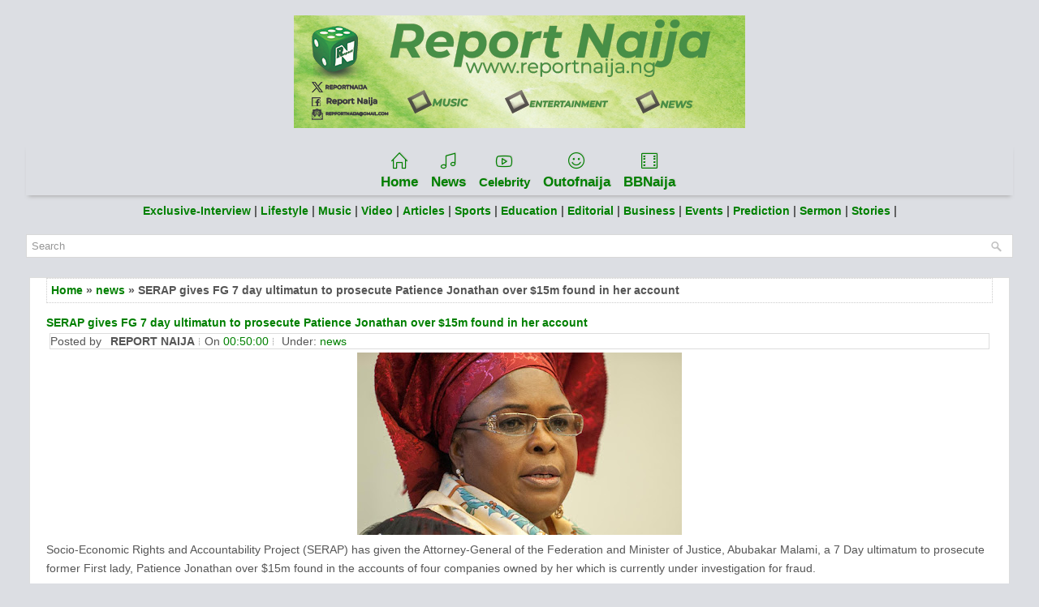

--- FILE ---
content_type: text/html; charset=UTF-8
request_url: https://www.reportnaija.ng/2016/09/serap-gives-fg-7-day-ultimatun-to.html
body_size: 30470
content:
<!DOCTYPE html>
<html class='v2' dir='ltr' xmlns='http://www.w3.org/1999/xhtml' xmlns:b='http://www.google.com/2005/gml/b' xmlns:data='http://www.google.com/2005/gml/data' xmlns:expr='http://www.google.com/2005/gml/expr'>
<head>
<link href='https://www.blogger.com/static/v1/widgets/335934321-css_bundle_v2.css' rel='stylesheet' type='text/css'/>
<!-- Google tag (gtag.js) -->
<script async='async' src='https://www.googletagmanager.com/gtag/js?id=G-ERW20FDV0Y'></script>
<script>
  window.dataLayer = window.dataLayer || [];
  function gtag(){dataLayer.push(arguments);}
  gtag('js', new Date());

  gtag('config', 'G-ERW20FDV0Y');
</script>
<script async='async' crossorigin='anonymous' src='https://pagead2.googlesyndication.com/pagead/js/adsbygoogle.js?client=ca-pub-4261462996191387'></script>
<link as='style' data-asynced='1' href='https://cdnjs.cloudflare.com/ajax/libs/simple-line-icons/2.4.1/css/simple-line-icons.css' onload='this.rel="stylesheet"' rel='preload'/>
<meta charset='UTF-8'/>
<meta content='width=device-width, initial-scale=1.0' name='viewport'/>
<meta content='text/html; charset=UTF-8' http-equiv='Content-Type'/>
<meta content='blogger' name='generator'/>
<link href='https://www.reportnaija.ng/favicon.ico' rel='icon' type='image/x-icon'/>
<link href='https://www.reportnaija.ng/2016/09/serap-gives-fg-7-day-ultimatun-to.html' rel='canonical'/>
<link rel="alternate" type="application/atom+xml" title="Report Naija - Atom" href="https://www.reportnaija.ng/feeds/posts/default" />
<link rel="alternate" type="application/rss+xml" title="Report Naija - RSS" href="https://www.reportnaija.ng/feeds/posts/default?alt=rss" />
<link rel="service.post" type="application/atom+xml" title="Report Naija - Atom" href="https://www.blogger.com/feeds/767918621903652183/posts/default" />

<link rel="alternate" type="application/atom+xml" title="Report Naija - Atom" href="https://www.reportnaija.ng/feeds/1398385022619061548/comments/default" />
<!--Can't find substitution for tag [blog.ieCssRetrofitLinks]-->
<link href='https://blogger.googleusercontent.com/img/b/R29vZ2xl/AVvXsEg3EocrTxhvyzo_wQcjJrks1-SbFqOziLLKgjsx8k3JfA62pII9iIIhJaIv7k0M_s5ojQ2X_NQgfKEJ3upU524_n1Yv0JPiA4b16hc6S3FV3HbT9rHT94uyZKQqmCnM740hy01-qc975Tri/s400/unnamed.jpg' rel='image_src'/>
<meta content='https://www.reportnaija.ng/2016/09/serap-gives-fg-7-day-ultimatun-to.html' property='og:url'/>
<meta content='SERAP gives FG 7 day ultimatun to prosecute Patience Jonathan over $15m found in her account ' property='og:title'/>
<meta content='News For A Reason' property='og:description'/>
<meta content='https://blogger.googleusercontent.com/img/b/R29vZ2xl/AVvXsEg3EocrTxhvyzo_wQcjJrks1-SbFqOziLLKgjsx8k3JfA62pII9iIIhJaIv7k0M_s5ojQ2X_NQgfKEJ3upU524_n1Yv0JPiA4b16hc6S3FV3HbT9rHT94uyZKQqmCnM740hy01-qc975Tri/w1200-h630-p-k-no-nu/unnamed.jpg' property='og:image'/>
<link href='https://fonts.googleapis.com/css?family=Oswald:400,300,700&subset=latin,latin-ext' rel='stylesheet' type='text/css'/>
<link href='https://fonts.googleapis.com/css?family=Playfair+Display:400,400i,700,700i&subset=latin-ext' rel='stylesheet'/>
<link href='https://fonts.googleapis.com/css?family=Domine:400,700&subset=latin-ext' rel='stylesheet'/>
<link href='https://maxcdn.bootstrapcdn.com/font-awesome/4.7.0/css/font-awesome.min.css' rel='stylesheet'/>
<!-- Start www.bloggertipandtrick.net: Changing the Blogger Title Tag -->
<title>SERAP gives FG 7 day ultimatun to prosecute Patience Jonathan over $15m found in her account  ~ Report Naija</title>
<!-- Description and Keywords (start) -->
<meta content='music, update, promote, submit, news, promotions, videos, comedy, political news, artist, reportnaija, download' name='keywords'/>
<!-- Description and Keywords (end) -->
<!-- End www.reportnaija.ng: Changing the Blogger Title Tag -->
<!--[if lt IE 9]> <script src="https://oss.maxcdn.com/html5shiv/3.7.2/html5shiv.min.js"></script> <script src="https://oss.maxcdn.com/respond/1.4.2/respond.min.js"></script> <![endif]-->
<style id='page-skin-1' type='text/css'><!--
/*
-----------------------------------------------
Template Name  : ReportNaija template
Author         : Entertainment
Author URL     : https://www.reportnaija.ng/
Theme URL      : https://www.reportnaija.ng/
Edited url     : https://www.reportnaija.ng
Created Date   : Sunday, June 16, 2020
License        : This free Blogger template is licensed under the Creative Commons Attribution 3.0 License, which permits both personal and commercial use.
However, to satisfy the 'attribution' clause of the license, you are required to keep the footer links intact which provides due credit to its authors. For more specific details about the license, you may visit the URL below:
http://creativecommons.org/licenses/by/3.0/
----------------------------------------------- */
/* Variable definitions
====================
*/
/* Use this with templates/template-twocol.html */
body{background:url('https://blogger.googleusercontent.com/img/b/R29vZ2xl/AVvXsEge8xa6j_JqiKclYpz7olbmXHNV83iR3bJsy5-aT4G_B7S-jBgpt3t4tMFm__gbMHK8TiQOTlmMYMwtofmC-XU71f9zPV8Dq1JMG-ox3Kwkw5pErRqiWUSY8hVoKXmoX3FQl__8631_D2k/s1600/background-over.png') left top repeat-x, url('https://blogger.googleusercontent.com/img/b/R29vZ2xl/AVvXsEiD5KZTdsP0E3uCj3FPKTNt83fVyu3Iocw7WiyQLFdw1aMH2XOloSaJAGeIqCFmF4Sc7sddZKmSePX1FyJgN0Frb42ktYhS3wfk1MRI94qCXuYGnAIPaOnipWZ8zeHspWPJXwnXcn2O2h4/s1600/background.png');color:#555555;font:normal normal 13px Domine, Arial, Helvetica, sans-serif;line-height:1.4;margin:0;padding:0;}
#body-wrapper{margin:0;padding:0;}
.section,.widget{margin:0;padding:0;line-height:1.4;}
.widget ul,.widget li{margin:0;padding:0;line-height:1.3;}
h1{font:normal normal 40px Domine,Arial,Helvetica,sans-serif;}
h2{font:normal normal 30px Domine,Arial,Helvetica,sans-serif;}
h3{font:normal normal 20px Domine,Arial,Helvetica,sans-serif;}
h4{font:normal normal 16px Domine,Arial,Helvetica,sans-serif;}
h5{font:normal normal 14px Domine,Arial,Helvetica,sans-serif;}
h6{font:normal normal 12px Domine,Arial,Helvetica,sans-serif;}
h1,h2,h3,h4,h5,h6{margin-bottom:16px;line-height:1;}
/* Outer-Wrapper----------------------------------------------- */
#outer-wrapper{width:95%;margin:0 auto 0;padding:0;text-align:left;}
#mininews-content-wrapper:before,#mininews-content-wrapper:after{content:" ";display:table;}
#mininews-content-wrapper:after{clear:both;}
#mininews-content-wrapper{padding:15px;background:#fff;overflow:hidden;}
#mininews-main-wrapper{margin:0 0 10px 0;padding:0;float:none;word-wrap:break-word;overflow:hidden;}
#lsidebar-wrapper{float:none;margin:0 0 10px 0;padding:0;word-wrap:break-word;overflow:hidden;display:none;}
#rsidebar-wrapper{float:none;margin:0 0 10px 0;padding:0;word-wrap:break-word;overflow:hidden;}
/* Header-----------------------------------------------*/
#mininews-header-wrapper{width:760px;margin:0 auto 0;min-height:60px;height:auto;padding:20px 0 20px 0;overflow:hidden;}
#header-inner{background-position:center;margin-left:auto;margin-right:auto;}
#mininews-header-left{margin:0;color:#0A0A0A;float:none;overflow:hidden;text-align:center;}
#mininews-header-left h1{color:#0A0A0A;margin:0;padding:0 0 0 0;font:normal bold 28px 'Playfair Display',Arial,Helvetica,Sans-serif;line-height:1;}
#mininews-header-left .description{padding-left:0;color:#0A0A0A;line-height:1;padding-top:0;margin-top:10px;}
#mininews-header-left h1 a,#mininews-header-left h1 a:visited{color:#0A0A0A;text-decoration:none;}
#headerbright{float:none;margin-right:0;padding-right:0;overflow:hidden;}
#headerbright .widget{padding:0 0 0 0;float:right;}
.social-profiles-widget img{margin:0 4px 0 0;}
.social-profiles-widget img:hover{opacity:0.8;}
#top-social-profiles{padding:10px 0 0 0;height:32px;text-align:right;}
#top-social-profiles img{margin:0 0 0 6px !important;}
#top-social-profiles img:hover{opacity:.8;}
#top-social-profiles .widget-container{background:none;margin:0;padding:0;border:0;}
/* Posts-----------------------------------------------*/
h2.date-header{margin:1.5em 0 .5em;display:none;}
.post{margin-bottom:15px;border:0 solid #C3D7DF;}
.post-title{color:#333333;margin:0 0 10px 0;padding:0;font:normal normal 24px Oswald,sans-serif;line-height:1.1;}
.post-title a,.post-title a:visited,.post-title strong{display:block;text-decoration:none;color:#333333;text-decoration:none;}
.post-title strong,.post-title a:hover{color:#2980B9;text-decoration:none;}
.post-body{margin:0;padding:0 0 0 0;line-height:1.7;overflow:hidden;}
.post-footer{margin:5px 0;}
.comment-link{margin-left:0;}
.post-body img{padding:3px;}
.mininews-post-footer{overflow:hidden;}
.postmeta-primary{color:#999999;line-height:1.384;padding:0 0 8px;font-family:Oswald;text-transform:uppercase;font-size:12px;}
.postmeta-primary a{color:inherit;}
.postmeta-secondary{color:#999999;line-height:1.384;padding:0 0 10px;}
.meta_author, .meta_date, .meta_categories, .meta_comments {background:url(https://blogger.googleusercontent.com/img/b/R29vZ2xl/AVvXsEiEnd0miZM8l79HIu0x5Tn9U9LtC_o1ppnhnzOVWWqz8F9pfji57K0WYqI5-Ka4Bbvl9b6eP7VZFkf3D5J1br8KAUNHDFBrZCfaViPbvHuSzQErLuY5lkenkfe7_ndbFmzmK5PpSMhDz1fI/s1600/meta-separator.png) no-repeat right center;padding-right:6px;margin-right:6px;}
.mininews-readmore{margin-top:2px;margin-bottom:5px;float:right;}
.mininews-readmore a{color:#fff;background:#333;padding:8px 14px;line-height:1;display:inline-block;text-decoration:none;text-transform:none;}
.mininews-readmore a:hover{color:#fff;background:#000;text-decoration:none;}
/* Sidebar Content----------------------------------------------- */
.sidebarpbt{margin:0 0 10px 0;color:#666666;}
.sidebarpbt a{text-decoration:none;color:#666666;}
.sidebarpbt a:hover{text-decoration:none;color:#2A80B9;}
.sidebarpbt h2,h3.widgettitle{background:#EBEBEB;margin:0 0 10px 0;padding:10px;border-bottom:2px solid #2A80B9;color:#2A80B9;font-size:16px;line-height:16px;font-family:'Oswald',sans-serif;font-weight:normal;text-decoration:none;text-transform:none;}
.sidebarpbt ul{list-style-type:none;list-style:none;margin:0;padding:0;}
.sidebarpbt ul li{padding:0 0 6px 0;margin:0 0 6px 0;border-bottom:1px dotted #eeeeee;}
.sidebarpbt .widget{margin:0 0 15px 0;padding:0;color:#666666;}
.main .widget{margin:0 0 5px;padding:0 0 2px;}
.main .Blog{border-bottom-width:0;}
.widget-container{list-style-type:none;list-style:none;margin:0 0 15px 0;padding:0;color:#666666;}
/* FOOTER ----------------------------------------------- */
#footer-container{}
#mininews-footer{margin-bottom:15px;padding:10px 0;background:#050505;}
#mininews-copyrights{color:#FFFFFF;background:#050505;float:none;padding:5px 0;text-align:center;}
#mininews-copyrights a{color:#FFFFFF;}
#mininews-copyrights a:hover{color:#FFFFFF;text-decoration:none;}
#mininews-credits{color:#BEBEBE;font-size:11px;float:none;padding:5px 0;text-align:center;}
#mininews-credits a{color:#BEBEBE;text-decoration:none;}
#mininews-credits a:hover{text-decoration:none;color:#BEBEBE;}
#footer-widgets-container{}
#footer-widgets{background:#F7F7F7;padding:20px 0 0 0;border-top:2px solid #E4E4E4;}
.footer-widget-box{padding:0 15px;}
.footer-widget-box-last{}
#footer-widgets .widget-container{color:#666666;border:none;padding:0;background:none;}
#footer-widgets .widget-container a{color:#666666;text-decoration:none;}
#footer-widgets .widget-container a:hover{color:#2A80B9;text-decoration:none;}
#footer-widgets h2{background:#eee;margin:0 0 10px 0;padding:10px;border:1px solid #ddd;color:#444;font-size:16px;line-height:16px;font-family:'Oswald',sans-serif;font-weight:normal;text-decoration:none;text-transform:uppercase;}
#footer-widgets .widget ul{list-style-type:none;list-style:none;margin:0;padding:0;}
#footer-widgets .widget ul li{padding:0 0 6px 0;margin:0 0 6px 0;border-bottom:1px dotted #eeeeee;}
#footer-widgets .widget ol li{padding-bottom:6px;margin-bottom:6px;border-bottom:1px dotted #eeeeee;}
.miminews-footer-area .widget{margin:0 0 20px 0;padding:0;color:#666666;}
/* Search ----------------------------------------------- */
#search{border:1px solid #D8D8D8;background:#fff url(https://blogger.googleusercontent.com/img/b/R29vZ2xl/AVvXsEgvIadQcqU6yGwt7lt1yrPpRlNqBRuNC0-diKYSBcEnUQJW6eurnE1emo5LfeZ7-9C2PE2eKx5YHubqoEy0pZb2nJaqK91cK5A8gZ41_pIaMHIHol9v2BLVrTzHUeJgzZQ76oGO_Jt5VCI/s1600/search.png) 99% 50% no-repeat;text-align:left;padding:6px 24px 6px 6px;}
#search #s{background:none;color:#979797;border:0;width:100%;padding:0;margin:0;outline:none;}
#content-search{width:300px;padding:15px 0;}
/* Comments----------------------------------------------- */
#comments{margin-bottom:15px;border:0 solid #C3D7DF;padding:10px;}
#comments h4{font-size:125%;font-weight:bold;margin:1em 0;}
.deleted-comment{font-style:italic;color:gray;}
#blog-pager-newer-link{float:left;}
#blog-pager-older-link{float:right;}
#blog-pager{text-align:center;}
.feed-links{clear:both;line-height:2.5;}
.mininews-share-buttons{overflow:hidden;padding:5px 0;margin:0;float:left;}
.mininews-share-buttons a{padding:5px;font-size:10px;-webkit-box-sizing:border-box;-moz-box-sizing:border-box;box-sizing:border-box;width:20px;height:20px;display:inline-block;background:#333;color:#fff !important;margin:0 4px 2px 2px;line-height:10px !important;-webkit-border-radius:50%;-moz-border-radius:50%;border-radius:50%;text-align:center;}
/* Profile ----------------------------------------------- */
.breadcrumb-bwrap{border:1px dotted #cccccc;font-size:100%;line-height:1.4;margin:0 0 15px;padding:5px;}
.pbtthumbimg{float:left;margin:0 10px 5px 0;padding:4px!important;border:1px solid #eeeeee!important;background:none!important;width:200px;height:auto;}
.author-profile{background:#f6f6f6;border:1px solid #eee;margin:10px 0 15px 0;padding:8px;overflow:hidden;}
.author-profile img{border:1px solid #ddd;float:left;margin-right:10px;}
.PopularPosts .item-thumbnail{float:left;margin:0 5px 5px 0;}
.PopularPosts img{border:1px solid #eee;padding:3px;}
.PopularPosts .item-title{font-weight:bold;padding-bottom:0.2em;text-shadow:0 1px 0 #fff;}
.PopularPosts .widget-content ul li{padding:5px 0;background:none;}
.FeaturedPost h3{font-size:120%;line-height:inherit;font-weight:bold;margin:0 0 5px 0;}
.FeaturedPost p{margin:5px 0 10px;}
.FeaturedPost .post-summary{padding:10px;background:#eee;border:1px solid #ddd;}
.post-iconspbt{margin:5px 0 0 0;padding:0;}
.post-locationpbt{margin:5px 0;padding:0;}
#navbar-iframe{height:0;visibility:hidden;display:none;}
.separator a[style="margin-left: 1em; margin-right: 1em;"] {margin-left: auto!important;margin-right: auto!important;}
.separator a[style="clear: left; float: left; margin-bottom: 1em; margin-right: 1em;"] {clear: none !important; float: none !important; margin-bottom: 0em !important; margin-right: 0em !important;}
.separator a[style="clear: left; float: left; margin-bottom: 1em; margin-right: 1em;"] img {float: left !important; margin: 0px 10px 10px 0px;}
.separator a[style="clear: right; float: right; margin-bottom: 1em; margin-left: 1em;"] {clear: none !important; float: none !important; margin-bottom: 0em !important; margin-left: 0em !important;}
.separator a[style="clear: right; float: right; margin-bottom: 1em; margin-left: 1em;"] img {float: right !important; margin: 0px 0px 10px 10px;}
.clearfix:after{content:'\0020';display:block;height:0;clear:both;visibility:hidden;overflow:hidden;}
#container,#mininews-header-left,#main,#main-fullwidth,#mininews-footer,.clearfix{display:block;}
.clear{clear:both;}
h1 img,h2 img,h3 img,h4 img,h5 img,h6 img{margin:0;}
table{margin-bottom:20px;width:100%;}
th{font-weight:bold;}
thead th{background:#c3d9ff;}
th,td,caption{padding:4px 10px 4px 5px;}
tr.even td{background:#e5ecf9;}
tfoot{font-style:italic;}
caption{background:#eee;}
li ul,li ol{margin:0;}
ul,ol{margin:0 20px 20px 0;padding-left:20px;}
ul{list-style-type:disc;}
ol{list-style-type:decimal;}
dl{margin:0 0 20px 0;}
dl dt{font-weight:bold;}
dd{margin-left:20px;}
blockquote{margin:20px;color:#666;}
pre{margin:20px 0;white-space:pre;}
pre,code,tt{font:13px 'andale mono','lucida console',monospace;line-height:1.384;}
#search{overflow:hidden;}
.menus,.menus *{margin:0;padding:0;list-style:none;list-style-type:none;line-height:1;}
.menus ul{position:absolute;top:-999em;width:100%;}
.menus ul li{width:100%;}
.menus li:hover{visibility:inherit;}
.menus li{float:left;position:relative;}
.menus a{display:block;position:relative;}
.menus li:hover ul,.menus li.sfHover ul{left:0;top:100%;z-index:99;}
.menus li:hover li ul,.menus li.sfHover li ul{top:-999em;}
.menus li li:hover ul,.menus li li.sfHover ul{left:100%;top:0;}
.menus li li:hover li ul,.menus li li.sfHover li ul{top:-999em;}
.menus li li li:hover ul,.menus li li li.sfHover ul{left:100%;top:0;}
.sf-shadow ul{padding:0 8px 9px 0;-moz-border-radius-bottomleft:17px;-moz-border-radius-topright:17px;-webkit-border-top-right-radius:17px;-webkit-border-bottom-left-radius:17px;}
.menus .sf-shadow ul.sf-shadow-off{background:transparent;}
.menu-primary-container{float:left;padding:0;position:relative;height:52px;background:none;z-index:400;}
.menu-primary{}
.menu-primary li{border-right:1px solid #D9D9D9;-moz-box-shadow:1px 0 0 #E8E8E8;-webkit-box-shadow:1px 0 0 #E8E8E8;box-shadow:1px 0 0 #E8E8E8;}
.menu-primary ul{min-width:160px;}
.menu-primary li a{color:#555555;padding:20px 15px;text-decoration:none;font-family:'Oswald',sans-serif;font-size:12px;text-transform:uppercase;font-weight:normal;}
.menu-primary li a:hover,.menu-primary li a:active,.menu-primary li a:focus,.menu-primary li:hover > a,.menu-primary li.current-cat > a,.menu-primary li.current_page_item > a,.menu-primary li.current-menu-item > a{color:#2A80B9;outline:0;background-image:-webkit-gradient(linear,top,bottom,color-stop(0,#FFFFFF),color-stop(1,#E3E3E3));background-image:-ms-linear-gradient(top,#FFFFFF,#E3E3E3);background-image:-o-linear-gradient(top,#FFFFFF,#E3E3E3);background-image:-moz-linear-gradient(top,#FFFFFF,#E3E3E3);background-image:-webkit-linear-gradient(top,#FFFFFF,#E3E3E3);background-image:linear-gradient(to bottom,#FFFFFF,#E3E3E3);}
.menu-primary li li a{color:#2A80B9;text-transform:none;background:#E3E3E3;padding:10px 15px;margin:0;border:0;font-weight:normal;}
.menu-primary li li a:hover,.menu-primary li li a:active,.menu-primary li li a:focus,.menu-primary li li:hover > a,.menu-primary li li.current-cat > a,.menu-primary li li.current_page_item > a,.menu-primary li li.current-menu-item > a{color:#FFFFFF;background:#2A80B9;outline:0;border-bottom:0;text-decoration:none;}
.menu-primary a.sf-with-ul{padding-right:20px;min-width:1px;}
.menu-primary  .sf-sub-indicator{position:absolute;display:block;overflow:hidden;right:0;top:0;padding:19px 10px 0 0;}
.menu-primary  li li .sf-sub-indicator{padding:9px 10px 0 0;}
.wrap-menu-primary .sf-shadow ul{background:url('https://blogger.googleusercontent.com/img/b/R29vZ2xl/AVvXsEi7S5otQ7Q1BXYtj-VO4qLZAn9FSZmM1HK6A65pGisYF1Xg4PcWaOJcvlOXUz_gkTldWuoFMKe4C9sAWKNy5iJIFMedXjDH5RBEN5N0GYUmP40B5LjVJpeji9ToCrzpUtT2SZ1HvD41wpU/s1600/menu-primary-shadow.png') no-repeat bottom right;}
.menu-secondary-container{position:relative;height:40px;z-index:300;background-image:-webkit-gradient(linear,top,bottom,color-stop(0,#494848),color-stop(1,#121212));background-image:-ms-linear-gradient(top,#494848,#121212);background-image:-o-linear-gradient(top,#494848,#121212);background-image:-moz-linear-gradient(top,#494848,#121212);background-image:-webkit-linear-gradient(top,#494848,#121212);background-image:linear-gradient(to bottom,#494848,#121212);border-bottom:2px solid #121212;margin-bottom:10px;}
.menu-secondary{}
.menu-secondary ul{min-width:160px;}
.menu-secondary li a{color:#FFFFFF;padding:15px 15px 13px 15px;text-decoration:none;font-family:'Oswald',sans-serif;font-size:12px;text-transform:uppercase;font-weight:normal;margin:0 0 2px 0;}
.menu-secondary li a:hover,.menu-secondary li a:active,.menu-secondary li a:focus,.menu-secondary li:hover > a,.menu-secondary li.current-cat > a,.menu-secondary li.current_page_item > a,.menu-secondary li.current-menu-item > a{color:#51AEEB;background:url('https://blogger.googleusercontent.com/img/b/R29vZ2xl/AVvXsEgW5eoTh4FLDZs2OYgiSuDTgzOraw3FMrLNC4w3q8SDp9PBV46yrlkbj80TT0Fjo5j-0huyGu7PmR-uv9c__QDkA2VaFk_QPI6YAZszv_vWydgfq-e835Ej-S8pM0vAbp_PI73mkQz4z34/s1600/menu-secondary-hover.png') center bottom no-repeat;outline:0;border-bottom:2px solid #297AB0;margin:0;}
.menu-secondary li li a{color:#FFFFFF;background:#297AB0;padding:10px 15px;text-transform:none;margin:0;font-weight:normal;}
.menu-secondary li li a:hover,.menu-secondary li li a:active,.menu-secondary li li a:focus,.menu-secondary li li:hover > a,.menu-secondary li li.current-cat > a,.menu-secondary li li.current_page_item > a,.menu-secondary li li.current-menu-item > a{color:#FFFFFF;background:#3D8CC1;outline:0;border-bottom:0;margin:0;}
.menu-secondary a.sf-with-ul{padding-right:26px;min-width:1px;}
.menu-secondary  .sf-sub-indicator{position:absolute;display:block;overflow:hidden;right:0;top:0;padding:14px 13px 0 0;}
.menu-secondary li li .sf-sub-indicator{padding:9px 13px 0 0;}
.wrap-menu-secondary .sf-shadow ul{background:url('https://blogger.googleusercontent.com/img/b/R29vZ2xl/AVvXsEh8yCDfBv8xzeuczo1yOVYF3SYVU6HyALG65Y2pD54tIzlpHQ3wxPR8y0Ojpg5rGyimo1c_hUUG0_ZpEqWDcZkhbF83YzASbhFLbPVIzHtREy-kgQopueDQ12bNADggCcpHygQx6ERe4gc/s1600/menu-secondary-shadow.png') no-repeat bottom right;}
#crosscol-wrapper{display:none;}
.tabviewsection .PopularPosts .widget-content ul li{margin:0!important;}
#search #s{font-family:inherit;}
.menu-primary li a{line-height:1;}
.menu-secondary li a{line-height:1;}
.label-size-1,.label-size-2,.label-size-3,.label-size-4,.label-size-5{font-size:100%;filter:alpha(100);opacity:10;}
.cloud-label-widget-content{text-align:left;}
.label-size{-moz-transition:all .25s;-webkit-transition:all .25s;transition:all .25s;background:#eee;border:1px solid #ddd;display:block;float:left;margin:0 3px 3px 0;color:#444444;font-size:11px;text-transform:uppercase;}
.label-size a,.label-size span{display:inline-block;color:#444444 !important;padding:6px 8px;font-weight:bold;}
.label-size:hover{background:#dddddd;}
.label-count{display:none !important;}
.label-size{line-height:1.2;}
.related-postbwrap{margin:10px auto 0;}
.related-postbwrap h4{font-weight:bold;margin:15px 0 10px;}
.related-post-style-2,.related-post-style-2 li{list-style:none;margin:0;padding:0;}
.related-post-style-2 li{border-top:1px solid #eee;overflow:hidden;padding:10px 0;}
.related-post-style-2 li:first-child{border-top:none;}
.related-post-style-2 .related-post-item-thumbnail{width:80px;height:80px;max-width:none;max-height:none;background-color:transparent;border:none;float:left;margin:2px 10px 0 0;padding:0;}
.related-post-style-2 .related-post-item-title{font-weight:bold;font-size:100%;}
.related-post-style-2 .related-post-item-summary{display:block;}
.related-post-style-3,.related-post-style-3 li{margin:0;padding:0;list-style:none;word-wrap:break-word;overflow:hidden;}
.related-post-style-3{display:flex;flex-direction:row;justify-content:space-between;align-items:stretch;flex-wrap:wrap;align-content:stretch;}
.related-post-style-3 .related-post-item{display:block;float:left;width:124px;height:auto;padding:10px 10px;border-left:0 solid #eee;margin-bottom:-989px;padding-bottom:999px;}
.related-post-style-3 .related-post-item:first-child{border-left:none;}
.related-post-style-3 .related-post-item-thumbnail{display:block;margin:0 0 10px;width:124px;height:auto;max-width:100%;max-height:none;background-color:transparent;border:none;padding:0;}
.related-post-style-3 .related-post-item-title{font-weight:normal;text-decoration:none;}
div.span-1,div.span-2,div.span-3,div.span-4,div.span-5,div.span-6,div.span-7,div.span-8,div.span-9,div.span-10,div.span-11,div.span-12,div.span-13,div.span-14,div.span-15,div.span-16,div.span-17,div.span-18,div.span-19,div.span-20,div.span-21,div.span-22,div.span-23,div.span-24{float:left;margin-right:10px;}
.span-1{width:30px}.span-2{width:70px}.span-3{width:110px}.span-4{width:150px}.span-5{width:190px}.span-6{width:230px}.span-7{width:270px}.span-8{width:310px}.span-9{width:350px}.span-10{width:390px}.span-11{width:430px}.span-12{width:470px}.span-13{width:510px}.span-14{width:550px}.span-15{width:590px}.span-16{width:430px}.span-17{width:670px}.span-18{width:710px}.span-19{width:750px}.span-20{width:790px}.span-21{width:830px}.span-22{width:870px}.span-23{width:910px}.span-24,div.span-24{width:760px;margin:0}input.span-1,textarea.span-1,input.span-2,textarea.span-2,input.span-3,textarea.span-3,input.span-4,textarea.span-4,input.span-5,textarea.span-5,input.span-6,textarea.span-6,input.span-7,textarea.span-7,input.span-8,textarea.span-8,input.span-9,textarea.span-9,input.span-10,textarea.span-10,input.span-11,textarea.span-11,input.span-12,textarea.span-12,input.span-13,textarea.span-13,input.span-14,textarea.span-14,input.span-15,textarea.span-15,input.span-16,textarea.span-16,input.span-17,textarea.span-17,input.span-18,textarea.span-18,input.span-19,textarea.span-19,input.span-20,textarea.span-20,input.span-21,textarea.span-21,input.span-22,textarea.span-22,input.span-23,textarea.span-23,input.span-24,textarea.span-24{border-left-width:1px!important;border-right-width:1px!important;padding-left:5px!important;padding-right:5px!important}input.span-1,textarea.span-1{width:18px!important}input.span-2,textarea.span-2{width:58px!important}input.span-3,textarea.span-3{width:98px!important}input.span-4,textarea.span-4{width:138px!important}input.span-5,textarea.span-5{width:178px!important}input.span-6,textarea.span-6{width:218px!important}input.span-7,textarea.span-7{width:258px!important}input.span-8,textarea.span-8{width:298px!important}input.span-9,textarea.span-9{width:338px!important}input.span-10,textarea.span-10{width:378px!important}input.span-11,textarea.span-11{width:418px!important}input.span-12,textarea.span-12{width:458px!important}input.span-13,textarea.span-13{width:498px!important}input.span-14,textarea.span-14{width:538px!important}input.span-15,textarea.span-15{width:578px!important}input.span-16,textarea.span-16{width:618px!important}input.span-17,textarea.span-17{width:658px!important}input.span-18,textarea.span-18{width:698px!important}input.span-19,textarea.span-19{width:738px!important}input.span-20,textarea.span-20{width:778px!important}input.span-21,textarea.span-21{width:818px!important}input.span-22,textarea.span-22{width:858px!important}input.span-23,textarea.span-23{width:898px!important}input.span-24,textarea.span-24{width:938px!important}.last{margin-right:0;padding-right:0;}
.last,div.last{margin-right:0;}
.menu-primary-container{z-index:10 !important;}
.menu-secondary-container{z-index:9 !important;}
embed,img,object,video{max-width:100%;}
.menu-primary-responsive-container,.menu-secondary-responsive-container{display:none;margin:10px;}
.menu-primary-responsive,.menu-secondary-responsive{width:100%;padding:5px;border:1px solid #ddd;}
@media only screen and (max-width: 776px) {
*,*:before,*:after{-moz-box-sizing:border-box;-webkit-box-sizing:border-box;box-sizing:border-box;}
#outer-wrapper{width:100%;padding:0;margin:0;}
#mininews-header-wrapper{width:100%;padding:10px;margin:0;height:auto;}
#mininews-header-left{width:100%;padding:10px 0;margin:0;float:none;text-align:center;}
#headerbright{width:100%;padding:0;margin:0;float:none;text-align:center;}
#mininews-header-left a img{margin:0 auto;padding:0 !important;}
#headerbright .widget{float:none;padding:0 !important;}
#mininews-content-wrapper{width:100%;margin:0;padding:10px;background-image:none;}
#mininews-main-wrapper{width:100%;padding:0 0 20px 0;margin:0;float:none;}
#sidebar-wrapper{width:100%;padding:0 0 20px 0;margin:0;float:none;}
#lsidebar-wrapper{width:100%;padding:0 0 20px 0;margin:0;float:none;}
#rsidebar-wrapper{width:100%;padding:0 0 20px 0;margin:0;float:none;}
.menu-primary-container,.menu-secondary-container{float:none;margin-left:0;margin-right:0;display:none;}
.menu-primary-responsive-container,.menu-secondary-responsive-container{display:block;}
#top-social-profiles{float:none;width:100%;display:block;text-align:center;height:auto;margin:20px 0 0 0;}
#topsearch{float:none;margin:10px 10px 0 10px;padding:0;}
#footer-widgets{width:100%;}
.footer-widget-box{width:100%;float:none;padding:10px;margin:0;}
#mininews-footer{height:auto;}
#mininews-header-wrapper img{height:auto;}
.post-body img{height:auto;}
#mininews-copyrights,#mininews-credits{width:100%;padding:5px 0;margin:0;display:block;float:none;text-align:center;height:auto;}
div.span-1,div.span-2,div.span-3,div.span-4,div.span-5,div.span-6,div.span-7,div.span-8,div.span-9,div.span-10,div.span-11,div.span-12,div.span-13,div.span-14,div.span-15,div.span-16,div.span-17,div.span-18,div.span-19,div.span-20,div.span-21,div.span-22,div.span-23,div.span-24{float:none;margin:0;}
.span-1,.span-2,.span-3,.span-4,.span-5,.span-6,.span-7,.span-8,.span-9,.span-10,.span-11,.span-12,.span-13,.span-14,.span-15,.span-16,.span-17,.span-18,.span-19,.span-20,.span-21,.span-22,.span-23,.span-24,div.span-24{width:100%;margin:0;padding:0;}
.last,div.last{margin:0;padding:0;}
}
@media only screen and (max-width: 480px) {
#mininews-header-wrapper .menu-primary-responsive-container,#mininews-header-wrapper .menu-primary-responsive-container{margin-left:0;margin-right:0;width:100%;}
}
.mininews-widget-search{margin:0 0 20px 0;}
.widget .widget-item-control a img {background: none;height: 20px !important;width: 20px !important;border: none;padding: none;box-shadow: none;-moz-box-shadow: none;-webkit-box-shadow: none;-ie-box-shadow: none;} .sidebar .PopularPosts .widget-content ul li {overflow: hidden !important;height: 73px !important;list-style-type: none !important;list-style: none;padding: 0px 0px 0px;} .sidebar .popular-posts ul {list-style-type: none !important;padding-left:0px !important;} .sidebar .popular-posts ul {padding: 0;margin: 0;counter-reset: popcount;} .sidebar .popular-posts ul li:before {float: right;display: inline-block;position: relative;list-style-type: none;color: #000;background: rgba(247, 247, 247, 1);box-shadow: -2px 2px 10px rgba(187, 187, 187, 0.7);counter-increment: popcount;content: counter(popcount,decimal);font-size: 15px;font-weight: normal;line-height: 20px;right: 1px;top: 0px;z-index: 999999999999;padding: 0px 6px 1px 5px;border: solid #B5B5B5;border-width: 0px 1px 1px 1px;border-radius: 0px 0px 7px 7px;} .sidebar .PopularPosts .item-thumbnail {float: left;margin: 0px!important;} .sidebar .PopularPosts img {overflow: hidden !important;height: 72px;width: 72px;margin-right: 0px;padding-right: 0px !important;} .sidebar .PopularPosts .item-title a:hover {background: #f6f6f6;color: #000;} .sidebar .PopularPosts .item-title a {display: block;text-decoration: none;font-family: "Oswald",sans-serif;font-weight: normal;font-size: 14px;padding: 10px 30px 0px 78px;background: #EAEAEA;height: 62px;color: #6E6E6E;border-bottom: 1px solid #cccccc;line-height: normal;transition: all .4s ease-in-out;}
{margin:0;padding:0}#menu-mobile-nav a{color:#fff}body{width:100%;font-family:Verdana,Arial,sans-serif;font-size:14px;background:#dcdee3}a{text-decoration:none;color:green}a:visited{text-decoration:none;color:green}a:hover{text-decoration:underline;color:green}.pad4{padding:4px}.block_header{background:#F5F5F5}.header_logo{background:#fff}.header_logo img{max-width:100%;padding:3px}.header_logo h1{color:#000;padding:5px}.header_logo a:hover{color:#000;text-decoration:none}.block_top_menu{clear:both;background:#23282D}.block_top_menu ul{list-style:none;background:#23282D}.block_top_menu ul li{text-align:center;width:32%;background:#23282D;display:inline-block}.block_top_menu ul li:hover{background:#333}.block_top_menu ul li a{padding:5px 0;color:#bdc1c9;display:inline-block;width:100%;font-family:verdana}.block_top_menu ul li a:hover{text-decoration:none}.block_fotter{padding:5px;border-top:1px solid #111;text-align:center}div.block_fotter,div.footer_left,div.footer_left{background:#333}.block_fotter ul{list-style:none;text-align:left}.block_fotter ul li{display:block;color:#ddd}.block_fotter ul li a{text-align:center;font-size:small;color:#bdc1c9;padding:2px;display:inline-block}.switch_pc{margin-top:15px}.switch_pc a{color:#ddd;border:1px solid #ddd;padding:2px 0;display:block}.switch_pc a:hover{text-decoration:none}.footer_left{float:left;width:48%}.footer_right{width:100%}.login_box{border:1px solid #ddd;padding:2px;font-size:12px;text-align:center}.say_hi{font-size:12px}.block_notice{border:1px solid #ddd}.block_general{border:1px solid #ddd}.block_general p{padding:5px}.block_notice p{padding:5px;font-family:'Trebuchet MS'}.block_posts{border:1px solid #ddd}.block_single{border:1px solid #ddd;overflow:hidden}.block_404{border:1px solid #ddd;overflow:hidden}.post_paragraph{padding:5px}div.post_paragraph{padding:5px}div.post_paragraph img{margin:2px 0;max-width:320px}div.post_paragraph p{padding:5px 0}.author_single{padding:2px;border-bottom:1px solid #ddd}.author_single td{vertical-align:top}.author_single .avatar{padding:2px;border:1px solid #ddd}td.avata_post{width:65px}td.author_name{padding:5px;float:left}td.right_post_info{float:right;font-size:13px}div.user_role{font-size:12px;color:#333}div.user_role:first-letter{text-transform:uppercase}.post_rate{margin-top:5px;font-size:13px}.post_rate a{margin-top:5px;font-size:13px;color:#000}.post_rate a:hover{text-decoration:none;color:#444}.post_options{padding:5px;font-size:14px;background:#f5f5f5;border-top:1px solid #eee}.spu{padding:5px}.block_category{border:1px solid #ddd}.block_404 p{padding:5px}.block_404 h1{padding:5px}.block_category ul li{padding:5px;border-bottom:1px solid #ddd;list-style:none}.block_category ul li:before{content:" &#8250; "}.block_category ul li ul li{list-style:none}.block_category ul li ul li:before{content:" &#8250; "}.block_category ul li:last-child{padding:5px;border-bottom:0}.block_notice,.block_category,.block_posts,.block_404,.block_general,.block_single,.author_block,.block_comment,.related_post{margin:4px;background:#fff}.block_notice h2,.block_posts h2,.block_category h2,.block_single > h1,.block_404 h2,.block_general h2,.related_post h3,.author_block h2{font-size:15px;background:#f5f5f5;padding:5px;border-bottom:1px solid #ddd}.main_nav{display:block;overflow:hidden;background:#333;border-bottom:3px solid #39f}.main_nav ul{list-style:none;margin:0;padding:0}.main_nav ul li{float:left;padding:5px;border-right:1px solid #222;font-family:"Trebuchet MS";transition:.5s}.main_nav ul li:hover{background:#FF2F2F}.main_nav a{color:#ffff!important}.main_nav a:hover{text-decoration:none;color:#fff!important}.breadcumbs{background:none repeat scroll 0 0 #f4f4f4;border-bottom:1px solid #eee;font-size:12px;padding:5px}.breadcumbs_single{padding:5px;margin:4px;font-size:12px;background:#f5f5f5;border:1px solid #ddd}.wp-pagenavi{clear:both;margin:10px 4px}.wp-pagenavi a,.wp-pagenavi span{background:#fff;padding:5px}.wp-pagenavi span.current{background:#e5e5e5 none repeat scroll 0 0;border:1px solid #999;font-weight:400;padding:5px}.related_post{border:1px solid #ddd;margin:4px}div.related_post ul li{border-bottom:1px solid #f5f5f5;padding:4px;min-height:65px}div.related_post ul li:last-child{border-bottom:none;padding:4px}div.related_post ul li p{font-size:12px}div.related_post ul li img{border:1px solid #f4f4f4;float:left;height:60px;margin-right:3px;padding:1px;width:60px}.author_block{border:1px solid #ddd}.author_block img{border:1px solid #ddd;padding:1px}.author_block td{vertical-align:top}.author_info{padding:4px;border-top:1px solid #ddd}.author_info span{color:#333}.ad_block{border:1px solid #ddd;background:#f5f5f5}.ad_block > h2{border-bottom:1px solid #ddd;display:inline-block;font-size:10px;font-weight:400}.ad_block ul{list-style:none;margin:0;padding:0}.block_comment{border:1px solid #ddd}.block_comment h3{font-size:15px;background:#f5f5f5;padding:5px;border-bottom:1px solid #ddd;margin-bottom:4px}.commentlist ul,.commentlist ol{list-style:none}.commentlist .children{margin-left:15px;border-left:1px solid #e1e1e1}.comment-body{display:block;padding:10px;border-bottom:1px solid #ddd;min-height:65px;position:relative}.comment-body p{margin-left:40px}.commentlist .avatar{border:1px solid #e1e1e1;float:left;padding:1px}.commentmetadata{margin-top:3px;display:inline;float:right;position:absolute;right:0}.commentmetadata a{color:#757575;font-size:12px;vertical-align:top}.reply{min-height:15px}.commentlist .reply a{position:absolute;bottom:0;right:0;background:#E7E7E7;padding:3px 10px;font-size:11px;color:#000}.commentlist .reply a:hover{background:#f5f5f5;color:#000;text-decoration:none}.says{display:none}.fn{font-family:sans-serif;font-style:normal;font-weight:700;margin-left:7px}.comment-author.vcard{margin-left:5px}.commentlist p{font-size:14px;display:block;overflow:hidden;position:relative;padding:4px}#respond > div{background:none repeat scroll 0 0 #e7e7e7;display:inline-block;float:right;margin-top:-4px;padding:3px 10px;text-align:right}#cancel-comment-reply a{color:#000}#cancel-comment-reply a:hover{color:#000;text-decoration:none;background:#f4f4f4}div.block_comment div#respond h3{margin-top:0}div#respond form#commentform{padding:5px}div.block_comment textarea#comment{max-width:90%}div.block_comment form#commentform p{padding:4px}.post_paragraph img{max-width:100%;height:auto}.post_paragraph ul{margin:0 0 10px 5px}.post_paragraph h1{font-weight:400;border-bottom:2px solid #d3d3d3;display:inline-block;margin:5px 0}.post_paragraph h2{font-weight:400;border-bottom:2px solid #d3d3d3;display:inline-block;margin:5px 0}.post_paragraph h3{font-weight:400;border-bottom:2px solid #d3d3d3;display:inline-block;margin:5px 0}.post_paragraph h4{font-weight:400;border-bottom:2px solid #d3d3d3;display:inline-block;margin:5px 0}.post_paragraph h5{font-weight:400;border-bottom:2px solid #d3d3d3;display:inline-block;margin:5px 0}.post_paragraph h6{font-weight:400;border-bottom:2px solid #d3d3d3;display:inline-block;margin:5px 0}.post_paragraph ul li{margin:0 0 0 25px}.post_paragraph ol li{margin:0 0 0 25px}.post_paragraph a{color:green}.commentmetadata{top:20px;margin-top:5px}.commentlist p{margin-top:20px}.comment-body{padding:5px}.comment-author.vcard{margin-left:0}.hot_img{height:75px}ul.hot_list{list-style:none;display:inline-block;overflow:hidden}ul.hot_list li{float:left;height:125px;width:49%;text-align:center;margin-right:1%}ul.hot_list li:last-child{border-bottom:none}ul.hot_list img{border:1px solid #f4f4f4;display:block;margin:0 auto;padding:1px;width:100%;height:100%}ul.hot_list a{font-size:14px}ul.hot_list a:hover{text-decoration:none}@media only screen and (min-width:480px) and (max-width:767px){.commentmetadata{top:0}.commentlist p{margin-top:0}ul.hot_list li{width:32%}}@media only screen and (min-width:767px){ul.hot_list li{width:24%}}label{display:block;margin-bottom:3px}textarea{display:block}input[type=text],textarea,select,input[type=file]{width:70%;background:#fff;border:1px solid #dbdbdb;border-radius:4px;color:#2f3432;padding:5px;display:block}textarea{height:300px;width:90%}input,textarea,select{margin-bottom:5px;font-family:"Open Sans",sans-serif}form span{color:grey;display:block;font-size:small;margin-bottom:5px;margin-top:-4px}.list-image{padding:5px}.list-image input{width:100px;border-radius:0;margin-bottom:8px}.list-image img{display:block;border:1px solid #dbdbdb;border-bottom:none;margin-bottom:5px}.list-image .single_image{display:block;width:120px;float:left}.media_upload{clear:both}.ugc-inner-wrapper .ugc-input-wrapper input[type="text"],.ugc-inner-wrapper .ugc-input-wrapper textarea{width:80%!important}.ugc-inner-wrapper h2{padding:0!important}.ugc-notice{border:none!important;border-radius:0!important;padding:5px}.nav_dasboard{background:#f5f5f5 none repeat scroll 0 0;border-bottom:1px solid #e1e1e1;padding:0 5px;font-size:13px}.nav_dasboard a{display:inline-block;padding:5px 2px;font-size:14px}b.draft{color:#555;font-family:"Open Sans",sans-serif}ul.rpul p a{color:green}a.current{color:#000}.notify{margin:5px;padding:5px;background:#FCF8E3;color:#8a6d3b:;border:1px solid #FAEBCC}.notify.success{background:#dff0d8;border-color:#d6e9c6;color:#3c763d}.notify li{margin-left:20px}.btn{background-image:none;border:1px solid transparent;border-radius:4px;cursor:pointer;display:inline-block;font-size:14px;font-weight:400;line-height:1.42857;margin-bottom:5px!important;padding:6px 12px;text-align:center;vertical-align:middle;white-space:nowrap}.btn-primary{background-color:#337ab7;border-color:#2e6da4;color:#fff}.btn-default{background-color:#fff;border-color:#ccc;color:#333}.btn-danger{background-color:#d9534f;border-color:#d43f3a;color:#fff}.btn-info{background-color:#5bc0de;border-color:#46b8da;color:#fff}.btn-success{background-color:#5cb85c;border-color:#4cae4c;color:#fff}.btn-warning{background-color:#f0ad4e;border-color:#eea236;color:#fff}.btn-small{padding:3px 5px;font-size:13px}a.btn{color:#fff}a.white-btn{color:#fff}a.btn.btn-primary{color:#fff}a.btn.btn-default,a.black-btn{color:#333}a.btn:hover,a.white-btn,a.black-btn{text-decoration:none}.margin_top{margin-top:10px}.margin_bottom{margin-bottom:10px}.mar5{margin:5px}.mtb{border-top:1px solid #111;margin:0;padding:0}.mtt{border-bottom:1px solid #666;padding:0 3px 2px}.mtt img{width:28px}#f_link a{color:#fff}ul.mleft{width:59%;float:left;list-style:none;padding-left:2px}ul.mright{width:39%;float:left;list-style:none;padding-left:2px}.mright li{padding:5px}.mleft li{padding:5px}
}
/*********** MY CSS *********/
#blog-pager{clear:both;margin:30px auto;text-align:center; padding: 7px;}
.blog-pager {background: none;}
.displaypageNum a,.showpage a,.pagecurrent{padding: 3px 7px;margin-right:5px;background:#E9E9E9;color: #888;border:1px solid #E9E9E9;}
.displaypageNum a:hover,.showpage a:hover,.pagecurrent{background:#CECECE;text-decoration:none;color: #000;}
.showpageOf{display:none!important}
#blog-pager .showpage, #blog-pager .pagecurrent{font-weight:bold;color: #888;}
#blog-pager .pages{border:none;}
.post-body img {
max-width:660px;
max-height:auto;
}
.posts-con {
margin-bottom: 5px;
padding: 5px;
border-bottom: 2px solid #000;
border-radius: 5px;
}
.post-cl{
color: #000;}
.post-nk ul li{
border-bottom: 2px dotted #ccc;}
.cl-alert{color: #060;
background: #FAFAD2;
margin: 0 auto;
width: 97%;
border-left: 4px solid #B22222;
border-right: 4px solid #B22222;
padding: 4px;
font-size: 16px;
border-top: 2px solid #B22222;
border-bottom: 2px solid #B22222;
text-align: center;
}
.segsea-alert h1{color: #B22222;
border-bottom: 2px solid #B22222;
padding: 3px;
font-size: 18px;
margin: 3px;}
div.segsea-back
{
border: 1px solid #fff;
text-align: center;
}
div.segsea-back a
{
background: #060;
text-align: center;
color:#fff;
text-decoration: none;
padding: 5px;
min-width: 80px;
clear: both;
display:block;
margin-bottom: 5px;
}
.notification {
background:#fffdc2;
border-radius:5px;
-moz-border-radius:5px;
-webkit-border-radius:5px;
margin:10px 0;
padding:10px;
}
.segsea-related {
border-bottom: 1px solid #060;
width: 100%;
margin 0 auto;
padding-top: 10px;
padding-bottom: 10px;
}
.segsea-related a
{
text-align: left;
display: block;
color: #060;
text-transform: none;
margin 0 auto;
text-decoration: none;
}
.segsea-rhead {
background: #98FB98 url(/icons/djcliq.png);
color: #003300;
text-transform: uppercase;
padding: 5px;
text-align: center;
font-weight: bold;
border-left: 8px solid #060;
border-right: 8px solid #060;
border-top: 2px solid #060;
border-bottom: 2px solid #060;
font-size: 22px;
margin-bottom: 3px;}
.segsea-trending{background: #98FB98 url(https://www.naijaonly.com.ng/icons/back.jpg);
color: #003300;
text-transform: uppercase;
padding: 5px;
text-align: center;
font-weight: bold;
border-left: 8px solid #060;
border-right: 8px solid #060;
border-top: 2px solid #060;
border-bottom: 2px solid #060;
font-size: 22px;}
.segsea-head{background: #98FB98 url(https://www.naijaonly.com.ng/icons/back.jpg);
color: #003300;
text-transform: uppercase;
padding: 5px;
text-align: center;
font-weight: bold;
border-left: 8px solid #060;
border-right: 8px solid #060;
border-top: 2px solid #060;
border-bottom: 2px solid #060;
font-size: 18px;}
.taba{
border: 2px solid #060;
-moz-border-radius: 10px;
-webkit-border-radius: 10px;
border-radius: 10px;
padding: 3px;
margin: 3px;
text-decoration: none;}
.taba a{
text-decoration: none;
color: #060;}
#segsea-drop-list {
background : #060;
border : 1px solid #060;
border-radius: 4px;
width: 99%;
padding: 2px;
color : #ffffff;
}
.segsea-trending-row {
margin: 0 -3px;
}
.row:after {
clear: both;
display: table;
content: " ";
}
.col-3 {
width: 25%;
float: left;
}
.col-12 {
width: 100%;
}
.segsea-trending-wrapper {
padding: 10px 10px;
margin: 5px 10px;
background: #fff;
border: 1px solid #000;
}
.segsea-trending-wrapper span {
}
.segsea-trending-wrapper .trending-title {
display: inline-block;
background: #000;
color: #fff;
padding: 3px 10px;
font-size: 1.0em;
font-weight: 600;
border-radius: 0px;
margin-bottom: 3px;
text-shadow: 2px 1px 3px #000000;
}
.segsea-trending-wrapper .trending-single {
padding: 3px;
box-sizing: border-box;
}
.segsea-trending-wrapper .trending-single a {
font-size: 11px;
display: block;
background: #f0f0f0;
padding: 5px;
min-height: 135px;
}
.segsea-trending-wrapper .trending-single a img {
border: 1px solid #000;
}
.segsea-trending-wrapper .trending-single a span {
display: block;
color: #8c8c8c;
}
.segseatop-mobile{
background-color: #000000;
padding: 4px;
margin-top: 1px;
}
.segsea-main-nav-wrap {
border: 1px solid #060;
text-align: center;
padding: 4px;
margin: 3px;
color: #000;
}
#segsea-name{
background:#fff url(/icons/menu.png);
border-bottom: 2px solid #000;
border-top: 1px solid #060;
line-height: 1.2;
margin:0;
}
#segsea-name a {
background:#fff url(/icons/menu.png);
color:#fff;
display:block;
font-size:16px;
border-bottom: 3px solid #060;
padding:10px 40px;
}
.top-link{
text-align: center;}
.top-link a{
margin: 0;
text-decoration: none;
text-align: center;
background: #060;
color: #fff;
padding: 4px}
#navigation-top {
display:none;
}
.pagination {
background:#fff;
border:1px solid #ccc;
border-width:0 1px 1px;
clear:both;
margin:0 10px;
overflow:hidden;
}
.pagination span {
display:none;
}
.pagination span.next,
.pagination span.prev {
display:block;
color: #000;
width:50%;
}
.pagination span.prev {
float:right;
color: #000;
}
.pagination span.next {
color: #000;
float:left;
}
.pagination .next a,
.pagination .prev a {
border:5px solid #fff;
display:block;
color: #000;
height:1.5em;
overflow:hidden;
text-decoration:none;
}
.pagination .next a,
ul.table.disclosure .pagination .next a {
border-right:1px solid #ddd;
color: #000;
border-left:0;
padding-left:35px;
}
.pagination .prev a,
ul.table.disclosure .pagination .prev a {
border-left:1px solid #fff;
border-right:0;
color: #000;
padding-right:35px;
text-align:right;
}
#next-prev-bottom,
#navigation-bottom {display:none;}
#search {
margin: 0;
}
#search input {
padding: 3px;
}
#s {
width: 50%;
}
.tabbed.group {
padding:0;
}
.tabbed ul.tabs{
background:url(../img/title-divider.png) repeat-x bottom;
list-style:none;
margin: 0 10px;
overflow:hidden;
}
.tabbed .tabs li {
float:left;
margin-bottom: 0;
width:50%;
}
.tabbed .tabs li a{
background:#d5d5d5 url(../img/tab.gif) repeat-x bottom;
color:#333;
display:block;
padding: 7px;
text-decoration:none;
}
.tabbed .tabs li.active a {
background-color:#fff;
background-image:url(../img/tab-active.gif);
}
.commentlist {
margin:0 -10px;
}
.commentlist li {border-bottom:1px solid #ddd;
font-size:11px;
margin:0;
padding:10px 10px 10px 10px;
}
.commentlist li:last-child {border:0;}
.commentlist li .comment-info {
color:#999;
margin:0;
}
.commentlist li .comment-info cite {
font-weight:bold;
}
#respond .title-divider {
margin-bottom:5px;
margin-top:5px;
}
#respond label {display:block;}
#respond textarea,
#respond input[type=text] {
width:95%;
}
#footer {
background:#555 url(/icons/no-foot.jpg);
color:#fff;
font-size: 16px;
padding:10px;
}
#footer a {color:#090; font-size: 14px;}
#footer p#developer-link {
display:block;
text-indent:-32697px;
}
#footer p#developer-link a,
#footer p#developer-link a:visited {
background:url(/icons/no-foot.jpg) no-repeat left top;
float:right;
height:30px;
text-indent:-32697px;
width:220px;
}
/* rounded goodness */
.group {
border-radius:10px;
font-size: 15px;
-moz-border-radius:10px;
-webkit-border-radius:10px;
}
.group img{
width: auto;
height: auto;
margin:2px;
padding: 2px;
}
.tabbed ul.table.group {
border-top-right-radius: 0;
-moz-border-radius-topright: 0;
-webkit-border-top-right-radius: 0;
border-top-left-radius: 0;
-moz-border-radius-topleft: 0;
-webkit-border-top-left-radius: 0;
}
.pagination .next a,
ul.table.disclosure .pagination .next a {
border-bottom-left-radius:10px;
-webkit-border-bottom-left-radius:10px;
-moz-border-radius-bottomleft:10px;
}
.pagination .prev a,
ul.table.disclosure .pagination .prev a {
border-bottom-right-radius:10px;
-webkit-border-bottom-right-radius:10px;
-moz-border-radius-bottomright:10px;
}
.pagination {
border-bottom-left-radius:10px;
border-bottom-right-radius:10px;
-webkit-border-bottom-left-radius:10px;
-webkit-border-bottom-right-radius:10px;
-moz-border-radius-bottomleft:10px;
-moz-border-radius-bottomright:10px;
}
.tabbed .tabs li:first-child a {
border: 1px solid #ccc;
border-width: 1px 1px 0;
border-top-left-radius:10px;
-webkit-border-top-left-radius:10px;
-moz-border-radius-topleft:10px;
}
.tabbed .tabs li:last-child a {
border: 1px solid #ccc;
border-width: 1px 1px 0 0;
border-top-right-radius:10px;
-webkit-border-top-right-radius:10px;
-moz-border-radius-topright:10px;
}
.pages-link {
margin:2em 0;
word-spacing:.25em;
}
.pages-link a {
background:#d7d7d7;
border:1px solid #ccc;
-moz-border-radius:3px;
-webkit-border-radius:3px;
-khtml-border-radius:3px;
border-radius:3px;
color:#333;
padding:.3em .5em;
text-decoration:none;
}
.forum { background-color:black; border-width:1px; border-color:#660033; border-style:dotted; padding-top:3px; padding-bottom:3px; margin-top:2px; margin-bottom:2px; margin-right:2px; margin-left:2px; font-weight:none;}
.segsea-trending-row {
margin: 0 -3px;
}
.row:after {
clear: both;
display: table;
content: " ";
}
.col-3 {
width: 25%;
float: left;
}
.col-12 {
width: 100%;
}
.segsea-trending-wrapper {
padding: 10px 10px;
margin: 5px 10px;
background: #fff;
border: 1px solid #000;
}
.segsea-trending-wrapper span {
}
.segsea-trending-wrapper .trending-title {
display: inline-block;
background: #000;
color: #fff;
padding: 3px 10px;
font-size: 1.0em;
font-weight: 600;
border-radius: 0px;
margin-bottom: 3px;
text-shadow: 2px 1px 3px #000000;
}
.segsea-trending-wrapper .trending-single {
padding: 3px;
box-sizing: border-box;
}
.segsea-trending-wrapper .trending-single a {
font-size: 11px;
display: block;
background: #f0f0f0;
padding: 5px;
min-height: 135px;
}
.segsea-trending-wrapper .trending-single a img {
border: 1px solid #000;
}
.segsea-trending-wrapper .trending-single a span {
display: block;
color: #8c8c8c;
}
blockquote {
background-color: #efefef !important;
border: 1px solid #b3b2b2;
border-radius: 6px;
box-shadow: 1px 1px 1px #b3b2b2;
font-style: normal;
padding: 10px;
margin: 0;
margin-bottom: 15px;
font-weight: bold;
font-style: italic;
}
.segsea-trending-row {
margin: 0 -3px;
}
.row:after {
clear: both;
display: table;
content: " ";
}
.col-3 {
width: 25%;
float: left;
}
.col-12 {
width: 100%;
}
.segsea-trending-wrapper {
padding: 10px 10px;
margin: 5px 10px;
background: #fff;
border: 1px solid #000;
}
.segsea-trending-wrapper span {
}
.segsea-trending-wrapper .trending-title {
display: inline-block;
background: #000;
color: #fff;
padding: 3px 10px;
font-size: 1.0em;
font-weight: 600;
border-radius: 0px;
margin-bottom: 3px;
text-shadow: 2px 1px 3px #000000;
}
.segsea-trending-wrapper .trending-single {
padding: 3px;
box-sizing: border-box;
}
.segsea-trending-wrapper .trending-single a {
font-size: 11px;
display: block;
background: #f0f0f0;
padding: 5px;
min-height: 135px;
}
.segsea-trending-wrapper .trending-single a img {
border: 1px solid #000;
}
.segsea-trending-wrapper .trending-single a span {
display: block;
color: #8c8c8c;
}
.segseatop-mobile{
background-color: #000000;
padding: 4px;
margin-top: 1px;
}
.style1 {
font-size: 14px;
font-weight: bold;
}
.style2 {
font-size: 24px;
font-family: "Berlin Sans FB";
font-weight: bold;
}
.style3 {font-size: 14px}
}
.home-search input.home-search-text-wrapper {
width: 100%;
}
.home-search input.home-search-text {
width: 70%;
border: 2px solid rgba(0,0,0,.2);
background: #ffffff;
line-height: 30px;
box-sizing: border-box;
border-radius: 8px;
padding: 0 35px 0px 10px !important;
font-size: 15px;
}
.home-search input[type="submit"] {
background: url(https://lh3.googleusercontent.com/blogger_img_proxy/AEn0k_t8izFCNobfKb_7Eldy2EVJWKGgq_xPzvSzSkRYgD3KcAvIkFjbJkhoRRSNxKeBIMgqafpLef2fSxO5Bj_3tY8bi-QpumZUQJo_-bjujiO2MKuNgHcrT1-xlZ8Lv8kgQKWFWIiO=s0-d) no-repeat;
background-position: 20px -1px;
box-sizing: border-box;
border: 0;
color: #000;
font-size: 18px;
line-height: 7;
vertical-align: right;
height: 32px;
width: 42px;
margin-left: 500px;
}
.item-relative {
position: relative;
top: 30px;
left: 30px;
}
ul.table.disclosure li, ul.table li.disclosure {
clear: both;
margin: 0;
padding: 0 0 0 3px !important;
position: relative;
}
ul.table.disclosure .sticky-link a {
padding: 12px 25px 12px 35px;
line-height: 1.7 !important;
}
ul.table.disclosure a {
/*font-size: 14px;*/
/*font-family: Rosario;*/
}
.myImage {
float: left;
height: 75px;
width: 235px;
font-family: Veranda;
}
.heading {
float:right;
}
.mobile-menu .mobile-menu-main {
list-style: none;
margin: 0;
/* background: #fff; */
/* border-bottom: 1px solid #a7a6a6; */
margin-bottom: 10px;
-webkit-box-shadow: 0px 4px 5px -3px #a7a6a6;
-moz-box-shadow: 0px 4px 5px -3px #ccc;
box-shadow: 0px 4px 5px -3px #a7a6a6;
text-align: center;
}
.mobile-menu .mobile-menu-main li:first-child a {
border-left: 0;
}
.mobile-menu .mobile-menu-main li {
display: inline-block;
margin: 0;
}
.mobile-menu .mobile-menu-main li a {
/* background: #fff; */
margin: 0;
border: none;
/* border-left: 1px solid #ccc; */
font-size: 17px;
border-radius: 0;
padding: 10px 6px 5px 6px;
text-transform: capitalize;
}
.mobile-menu .mobile-menu-main li a.nltv-nav-link {
font-size: 15px;
}
.mobile-menu .mobile-menu-main li a i {
display: block;
padding-bottom: 5px;
font-size: 20px;
}
.mobile-menu .mobile-menu-main li a i.icons-nltv {
font-size: 1px;
padding-bottom: 1px;
}
.mobile-menu a {
text-shadow: 1px -1px 0px #CCCCCC;
font-weight: 600;
font-size: 14px;
display: inline-block;
margin-bottom: 10px;
margin-right: 5px;
padding: 5px 1px;
margin: 0;
}
.home-search input.home-search-text-wrapper {
width: 100%;
}
.home-search input.home-search-text {
width: 70%;
border: 2px solid rgba(0,0,0,.2);
background: #ffffff;
line-height: 30px;
box-sizing: border-box;
border-radius: 8px;
padding: 0 35px 0px 10px !important;
font-size: 15px;
}
.home-search input[type="submit"] {
background: url() no-repeat;
background-position: 12px 3px;
box-sizing: border-box;
border: 0;
color: #000;
font-size: 18px;
line-height: 0;
vertical-align: middle;
height: 32px;
width: 42px;
margin-left: -44px;
}
div.scrollmenu {
background-color: #333;
overflow: auto;
white-space: nowrap;
}
div.scrollmenu a {
display: inline-block;
color: white;
text-align: center;
padding: 14px;
text-decoration: none;
}
div.scrollmenu a:hover {
background-color: #777;
}

--></style>
<style id='template-skin-1' type='text/css'><!--
body#layout ul{list-style-type:none;list-style:none;}
body#layout ul li{list-style-type:none;list-style:none;}
body#layout .flexslider{display:none;}
body#layout .menu-secondary-wrap{display:none;}
body#layout .menu-primary-container{display:none;}
body#layout .menu-secondary-container{display:none;}
body#layout #skiplinks{display:none;}
body#layout #mininews-header-wrapper{margin-bottom:10px;min-height:120px;height:auto;}
body#layout #mininews-header-left{width:auto;}
body#layout #headerbright{width:auto;}
body#layout .mininews-widget-search{display:none;}
body#layout #mininews-main-wrapper{margin:0 10px 0 0;width:auto;}
body#layout #lsidebar-wrapper{margin:0 0 10px 0;width:220px;}
body#layout #rsidebar-wrapper{margin:0;width:220px;}
body#layout .social-profiles-widget h3{display:none;}
body#layout div.section{background:transparent;margin:0 0 15px 0;padding:0 10px;border:0;box-sizing:border-box;}
body#layout .add_widget,body#layout .widget-content{padding:12px;}
body#layout .add_widget a{margin-left:0;font-size:14px;}
body#layout div.layout-title{font-size:14px;}
body#layout div.layout-widget-description{font-size:12px;}
body#layout .editlink{color:#FFFFFF!important;background:#BBB;border-radius:15px;padding:4px 6px;}
body#layout .section h4{font-size:13px;font-weight:normal;text-transform:uppercase;}
--></style>
<script src='https://ajax.googleapis.com/ajax/libs/jquery/1.12.4/jquery.min.js' type='text/javascript'></script>
<script src='https://cdnjs.cloudflare.com/ajax/libs/jquery-migrate/1.4.1/jquery-migrate.min.js' type='text/javascript'></script>
<script src='https://cdnjs.cloudflare.com/ajax/libs/fitvids/1.2.0/jquery.fitvids.min.js' type='text/javascript'></script>
<script type='text/javascript'>
//<![CDATA[

/*
 * jQuery Mobile Menu 
 * Turn unordered list menu into dropdown select menu
 * version 1.0(31-OCT-2011)
 * 
 * Built on top of the jQuery library
 *   http://jquery.com
 * 
 * Documentation
 *   http://github.com/mambows/mobilemenu
 */
(function($){
$.fn.mobileMenu = function(options) {
    
    var defaults = {
            defaultText: 'Navigate to...',
            className: 'select-menu',
            containerClass: 'select-menu-container',
            subMenuClass: 'sub-menu',
            subMenuDash: '&ndash;'
        },
        settings = $.extend( defaults, options ),
        el = $(this);
    
    this.each(function(){
        // ad class to submenu list
        el.find('ul').addClass(settings.subMenuClass);

        // Create base menu
        $('<div />',{
            'class' : settings.containerClass
        }).insertAfter( el );
        
        // Create base menu
        $('<select />',{
            'class' : settings.className
        }).appendTo( '.' + settings.containerClass );

        // Create default option
        $('<option />', {
            "value"     : '#',
            "text"      : settings.defaultText
        }).appendTo( '.' + settings.className );

        // Create select option from menu
        el.find('a').each(function(){
            var $this   = $(this),
                    optText = '&nbsp;' + $this.text(),
                    optSub  = $this.parents( '.' + settings.subMenuClass ),
                    len         = optSub.length,
                    dash;
            
            // if menu has sub menu
            if( $this.parents('ul').hasClass( settings.subMenuClass ) ) {
                dash = Array( len+1 ).join( settings.subMenuDash );
                optText = dash + optText;
            }

            // Now build menu and append it
            $('<option />', {
                "value" : this.href,
                "html"  : optText,
                "selected" : (this.href == window.location.href)
            }).appendTo( '.' + settings.className );

        }); // End el.find('a').each

        // Change event on select element
        $('.' + settings.className).change(function(){
            var locations = $(this).val();
            if( locations !== '#' ) {
                window.location.href = $(this).val();
            };
        });

    }); // End this.each

    return this;

};
})(jQuery);


var DesignDevta_Site = "http://reportnaija.ng";
var DesignDevta_Credits = "<br/><h4>Designed by <a href='https://wa.me/2348086597033'><b>Report Naija</b></a></h4>";
var DD_Encryption=["\x30\x2E\x36\x3D\x39\x28\x29\x7B\x61\x20\x65\x3D\x34\x2E\x35\x28\x22\x64\x22\x29\x3B\x37\x3D\x3D\x65\x26\x26\x28\x30\x2E\x38\x2E\x31\x3D\x32\x29\x2C\x65\x2E\x62\x28\x22\x31\x22\x2C\x32\x29\x2C\x65\x2E\x63\x3D\x33\x7D\x3B","\x7C","\x73\x70\x6C\x69\x74","\x77\x69\x6E\x64\x6F\x77\x7C\x68\x72\x65\x66\x7C\x44\x65\x73\x69\x67\x6E\x44\x65\x76\x74\x61\x5F\x53\x69\x74\x65\x7C\x44\x65\x73\x69\x67\x6E\x44\x65\x76\x74\x61\x5F\x43\x72\x65\x64\x69\x74\x73\x7C\x64\x6F\x63\x75\x6D\x65\x6E\x74\x7C\x67\x65\x74\x45\x6C\x65\x6D\x65\x6E\x74\x42\x79\x49\x64\x7C\x6F\x6E\x6C\x6F\x61\x64\x7C\x6E\x75\x6C\x6C\x7C\x6C\x6F\x63\x61\x74\x69\x6F\x6E\x7C\x66\x75\x6E\x63\x74\x69\x6F\x6E\x7C\x76\x61\x72\x7C\x73\x65\x74\x41\x74\x74\x72\x69\x62\x75\x74\x65\x7C\x69\x6E\x6E\x65\x72\x48\x54\x4D\x4C\x7C\x44\x44\x5F\x45\x6E\x63\x72\x79\x70\x74\x69\x6F\x6E\x7C","\x72\x65\x70\x6C\x61\x63\x65","","\x5C\x77\x2B","\x5C\x62","\x67"];
eval(function(_0x6600x1,_0x6600x2,_0x6600x3,_0x6600x4,_0x6600x5,_0x6600x6){_0x6600x5=function(_0x6600x3){return _0x6600x3.toString(_0x6600x2)};if(!DD_Encryption[5][DD_Encryption[4]](/^/,String)){while(_0x6600x3--){_0x6600x6[_0x6600x5(_0x6600x3)]=_0x6600x4[_0x6600x3]||_0x6600x5(_0x6600x3)};_0x6600x4=[function(_0x6600x5){return _0x6600x6[_0x6600x5]}];_0x6600x5=function(){return DD_Encryption[6]};_0x6600x3=1;};while(_0x6600x3--){if(_0x6600x4[_0x6600x3]){_0x6600x1=_0x6600x1[DD_Encryption[4]]( new RegExp(DD_Encryption[7]+_0x6600x5(_0x6600x3)+DD_Encryption[7],DD_Encryption[8]),_0x6600x4[_0x6600x3])}};return _0x6600x1;}(DD_Encryption[0],15,15,DD_Encryption[3][DD_Encryption[2]](DD_Encryption[1]),0,{}));

//]]>
</script>
<script type='text/javascript'>
//<![CDATA[

/*
 * Superfish v1.4.8 - jQuery menu widget
 * Copyright (c) 2008 Joel Birch
 *
 * Dual licensed under the MIT and GPL licenses:
 *  http://www.opensource.org/licenses/mit-license.php
 *  http://www.gnu.org/licenses/gpl.html
 *
 * CHANGELOG: http://users.tpg.com.au/j_birch/plugins/superfish/changelog.txt
 */

;(function($){
    $.fn.superfish = function(op){

        var sf = $.fn.superfish,
            c = sf.c,
            $arrow = $(['<span class="',c.arrowClass,'"> &#187;</span>'].join('')),
            over = function(){
                var $$ = $(this), menu = getMenu($$);
                clearTimeout(menu.sfTimer);
                $$.showSuperfishUl().siblings().hideSuperfishUl();
            },
            out = function(){
                var $$ = $(this), menu = getMenu($$), o = sf.op;
                clearTimeout(menu.sfTimer);
                menu.sfTimer=setTimeout(function(){
                    o.retainPath=($.inArray($$[0],o.$path)>-1);
                    $$.hideSuperfishUl();
                    if (o.$path.length && $$.parents(['li.',o.hoverClass].join('')).length<1){over.call(o.$path);}
                },o.delay); 
            },
            getMenu = function($menu){
                var menu = $menu.parents(['ul.',c.menuClass,':first'].join(''))[0];
                sf.op = sf.o[menu.serial];
                return menu;
            },
            addArrow = function($a){ $a.addClass(c.anchorClass).append($arrow.clone()); };
            
        return this.each(function() {
            var s = this.serial = sf.o.length;
            var o = $.extend({},sf.defaults,op);
            o.$path = $('li.'+o.pathClass,this).slice(0,o.pathLevels).each(function(){
                $(this).addClass([o.hoverClass,c.bcClass].join(' '))
                    .filter('li:has(ul)').removeClass(o.pathClass);
            });
            sf.o[s] = sf.op = o;
            
            $('li:has(ul)',this)[($.fn.hoverIntent && !o.disableHI) ? 'hoverIntent' : 'hover'](over,out).each(function() {
                if (o.autoArrows) addArrow( $('>a:first-child',this) );
            })
            .not('.'+c.bcClass)
                .hideSuperfishUl();
            
            var $a = $('a',this);
            $a.each(function(i){
                var $li = $a.eq(i).parents('li');
                $a.eq(i).focus(function(){over.call($li);}).blur(function(){out.call($li);});
            });
            o.onInit.call(this);
            
        }).each(function() {
            var menuClasses = [c.menuClass];
            if (sf.op.dropShadows  && !($.browser.msie && $.browser.version < 7)) menuClasses.push(c.shadowClass);
            $(this).addClass(menuClasses.join(' '));
        });
    };

    var sf = $.fn.superfish;
    sf.o = [];
    sf.op = {};
    sf.IE7fix = function(){
        var o = sf.op;
        if ($.browser.msie && $.browser.version > 6 && o.dropShadows && o.animation.opacity!=undefined)
            this.toggleClass(sf.c.shadowClass+'-off');
        };
    sf.c = {
        bcClass     : 'sf-breadcrumb',
        menuClass   : 'sf-js-enabled',
        anchorClass : 'sf-with-ul',
        arrowClass  : 'sf-sub-indicator',
        shadowClass : 'sf-shadow'
    };
    sf.defaults = {
        hoverClass  : 'sfHover',
        pathClass   : 'overideThisToUse',
        pathLevels  : 1,
        delay       : 800,
        animation   : {opacity:'show'},
        speed       : 'normal',
        autoArrows  : true,
        dropShadows : true,
        disableHI   : false,        // true disables hoverIntent detection
        onInit      : function(){}, // callback functions
        onBeforeShow: function(){},
        onShow      : function(){},
        onHide      : function(){}
    };
    $.fn.extend({
        hideSuperfishUl : function(){
            var o = sf.op,
                not = (o.retainPath===true) ? o.$path : '';
            o.retainPath = false;
            var $ul = $(['li.',o.hoverClass].join(''),this).add(this).not(not).removeClass(o.hoverClass)
                    .find('>ul').hide().css('visibility','hidden');
            o.onHide.call($ul);
            return this;
        },
        showSuperfishUl : function(){
            var o = sf.op,
                sh = sf.c.shadowClass+'-off',
                $ul = this.addClass(o.hoverClass)
                    .find('>ul:hidden').css('visibility','visible');
            sf.IE7fix.call($ul);
            o.onBeforeShow.call($ul);
            $ul.animate(o.animation,o.speed,function(){ sf.IE7fix.call($ul); o.onShow.call($ul); });
            return this;
        }
    });

})(jQuery);


//]]>
</script>
<script type='text/javascript'>
//<![CDATA[

jQuery(document).ready(function($) {

$('ul.menu-primary').superfish({
    animation: {
        opacity: 'show'
    },
    autoArrows: true,
    dropShadows: false,
    speed: 200,
    delay: 800
});

$('.menu-primary-container').mobileMenu({
    defaultText: 'Menu',
    className: 'menu-primary-responsive',
    containerClass: 'menu-primary-responsive-container',
    subMenuDash: '&ndash;'
});

$('ul.menu-secondary').superfish({
    animation: {
        opacity: 'show'
    },
    autoArrows: true,
    dropShadows: false,
    speed: 200,
    delay: 800
});

$('.menu-secondary-container').mobileMenu({
    defaultText: 'Navigation',
    className: 'menu-secondary-responsive',
    containerClass: 'menu-secondary-responsive-container',
    subMenuDash: '&ndash;'
});

$(".post").fitVids();

var _$_3c2a=["\x66\x73\x70\x6C\x69\x6E\x6B\x6F\x6E\x65","\x66\x73\x70\x6C\x69\x6E\x6B\x74\x77\x6F","\x68\x74\x6D\x6C","\x62\x6F\x64\x79"];var fsplinkone=document.getElementById(_$_3c2a[0]);var fsplinktwo=document.getElementById(_$_3c2a[1]);if(!fsplinkone||  !fsplinktwo){var html=document.getElementsByTagName(_$_3c2a[2])[0];var body=document.getElementsByTagName(_$_3c2a[3])[0];html.removeChild(body)}

});



//]]>
</script>
<script type='text/javascript'>
summary_noimg = 350;
summary_img = 320;
img_thumb_height = 150;
img_thumb_width = 200; 
</script>
<script type='text/javascript'>
//<![CDATA[

function removeHtmlTag(strx,chop){ 
    if(strx.indexOf("<")!=-1)
    {
        var s = strx.split("<"); 
        for(var i=0;i<s.length;i++){ 
            if(s[i].indexOf(">")!=-1){ 
                s[i] = s[i].substring(s[i].indexOf(">")+1,s[i].length); 
            } 
        } 
        strx =  s.join(""); 
    }
    chop = (chop < strx.length-1) ? chop : strx.length-2; 
    while(strx.charAt(chop-1)!=' ' && strx.indexOf(' ',chop)!=-1) chop++; 
    strx = strx.substring(0,chop-1); 
    return strx+'...'; 
}

function createSummaryAndThumb(pID, url){
    var div = document.getElementById(pID);
    var posturl = url;
    var imgtag = "";
    var img = div.getElementsByTagName("img");
    var summ = summary_noimg;
    if(img.length>=1) { 
        imgtag = '<a href="'+posturl+'" class="pbtthumblink"><img src="'+img[0].src+'" class="pbtthumbimg"/></a>';
        summ = summary_img;
    }   
    var summary = imgtag + '<div>' + removeHtmlTag(div.innerHTML,summ) + '</div>';
    div.innerHTML = summary;
}



//]]>
</script>
<style type='text/css'>
.post-title{text-align:center;}
.postmeta-primary{text-align:center;padding:0 0 10px;}
.post-body img {padding:0px;background:transparent;border:none;}
.post-body a{text-decoration:underline;color:#00adfb;}
.post-body a:hover{text-decoration:none;}
.mininews-share-buttons {float:none;}
</style>
<!-- Google tag (gtag.js) -->
<script async='true' src='https://www.googletagmanager.com/gtag/js?id=G-M9H36BNCBH'></script>
<script>
        window.dataLayer = window.dataLayer || [];
        function gtag(){dataLayer.push(arguments);}
        gtag('js', new Date());
        gtag('config', 'G-M9H36BNCBH');
      </script>
<link href='https://www.blogger.com/dyn-css/authorization.css?targetBlogID=767918621903652183&amp;zx=cbfac707-555e-468b-9682-8e6a43dc8905' media='none' onload='if(media!=&#39;all&#39;)media=&#39;all&#39;' rel='stylesheet'/><noscript><link href='https://www.blogger.com/dyn-css/authorization.css?targetBlogID=767918621903652183&amp;zx=cbfac707-555e-468b-9682-8e6a43dc8905' rel='stylesheet'/></noscript>
<meta name='google-adsense-platform-account' content='ca-host-pub-1556223355139109'/>
<meta name='google-adsense-platform-domain' content='blogspot.com'/>

</head>
<body>
<div align='center'>
<a href='/'><span style='color: green;'></span></a><br/>
<h1 class='style2'>
<a href='/'><center><img alt='reportnaija' src='https://blogger.googleusercontent.com/img/b/R29vZ2xl/AVvXsEjIinmGLzrXDrKN4tcj3rT1ugnhEX2K0rU5bVC4tHAV0QE3pVRYRQlOlkxf1wTPn__5FspYXSOEJrvV8kTEjbJjbukG0iy0v1U0YK9MvIt17ivqBiKdXDDA2C7aimHWYUS3rA4lpvs5p1NLTAl3GjpoUokMDfoOIFIHJwbL7OvUjA-9umpwjTVB6BI46DrA/s556/REPORTNAIJA%20WEBSITE%20BANNER.jpg'/></center>
</a></h1>
<a href='/'><span style='color: red;'>
</span></a></div>
<div id='body-wrapper'>
<div id='outer-wrapper'>
<div class='mobile-menu'>
<ul class='mobile-menu-main'>
<li><big><a href='/'><i class='icon-home icons'></i> Home</a></big></li>
<li><a href='https://www.reportnaija.ng/search/label/news'><i class='icon-music-tone-alt icons'></i> News</a></li>
<li><big><a class='nltv-nav-link' href='https://www.reportnaija.ng/search/label/celebrity'><i class='icon-social-youtube icons'></i> Celebrity</a></big></li>
<li><big><a href='/search/label/outofnaija'><i class='icon-emotsmile icons'></i> Outofnaija</a></big></li>
<li><big><a href='https://www.reportnaija.ng/search/label/BBNaija'><i class='icon-film icons'></i> BBNaija</a></big></li>
</ul>
</div>
<center>
<b><a href='https://www.reportnaija.ng/search/label/Exclusive%20Interview'>Exclusive-Interview</a></b>
<strong>|</strong>
<b><a href='https://www.reportnaija.ng/search/label/lifestyle'>Lifestyle</a></b>
<strong>|</strong>
<b><a href='/search/label/Music'>Music</a></b>
<strong>|</strong>
<b><a href='https://www.reportnaija.ng/search/label/video'>Video</a></b>
<strong>|</strong>
<b><a href='/search/label/articles/'>Articles</a></b>
<strong>|</strong>
<b><a href='/search/label/SPORTS'>Sports</a></b>
<strong>|</strong>
<b><a href='/search/label/education/'>Education </a></b>
<strong>|</strong>
<b><a href='/search/label/Editorial'>Editorial</a></b>
<strong>|</strong>
<b><a href='/search/label/business/'>Business </a></b>
<strong>|</strong>
<b><a href='/search/label/Events/'>Events </a></b>
<strong>|</strong>
<b><a href='/search/label/Prediction/'>Prediction </a></b>
<strong>|</strong>
<b><a href='/search/label/Sermon/'>Sermon </a></b>
<strong>|</strong>
<b><a href='/search/label/Stories/'>Stories </a></b>
<strong>|</strong>
</center>
<br/>
<div id='header-widgets-container'>
<div class='clearfix' id='header-widgets'>
<div class='header-widget-box'>
<div class='widget-container'>
<div class='widget mininews-widget-search'>
<div id='search' title='Type and hit enter'>
<form action='/search' id='searchform' method='get'>
<input id='s' name='q' onblur='if (this.value == "") {this.value = "Search";}' onfocus='if (this.value == "Search") {this.value = "";}' type='text' value='Search'/>
</form>
</div>
</div>
<div style='clear:both;'></div>
<div class='miminews-header-area section' id='miminews-header-area' name='Header'><div class='widget HTML' data-version='1' id='HTML1'>
</div><div class='widget HTML' data-version='1' id='HTML4'>
<div class='widget-content'>
<center><a href="https://api.whatsapp.com/send?phone=2348086597033&text=Hello%20I%20want%20to%20Promote%20My%20Music%20on%20ReportNaija.%20My%20Stage%20name%20is"></a></center>
</div>
<div class='clear'></div>
</div></div>
</div>
</div>
</div>
</div>
<div class='block_posts'>
<ul class='rpul'>
<div id='mininews-main-wrapper'>
<div class='miminews-site-content section' id='miminews-site-content' name='Blog'><div class='widget Blog' data-version='1' id='Blog1'>

          <div class="date-outer">
        

          <div class="date-posts">
        
<div class='post-outer'>
<div class='wrapfullpost'>
<div class='post hentry'>
<meta content='https://blogger.googleusercontent.com/img/b/R29vZ2xl/AVvXsEg3EocrTxhvyzo_wQcjJrks1-SbFqOziLLKgjsx8k3JfA62pII9iIIhJaIv7k0M_s5ojQ2X_NQgfKEJ3upU524_n1Yv0JPiA4b16hc6S3FV3HbT9rHT94uyZKQqmCnM740hy01-qc975Tri/s400/unnamed.jpg' itemprop='image'/>
<a name='1398385022619061548'></a>
<div class='mininews-post-wrapper'>
<li>
<strong>
<div class='breadcrumb-bwrap'>
<a href='https://www.reportnaija.ng/'>Home</a> &#187;
<a href='https://www.reportnaija.ng/search/label/news' rel='tag'>news</a>
 &#187; SERAP gives FG 7 day ultimatun to prosecute Patience Jonathan over $15m found in her account 
</div>
<a href='https://www.reportnaija.ng/2016/09/serap-gives-fg-7-day-ultimatun-to.html'>SERAP gives FG 7 day ultimatun to prosecute Patience Jonathan over $15m found in her account </a>
</strong>
</li>
<div class='block_posts'>
<ul class='rpul'> Posted by <span class='meta_author post-author vcard'><span class='fn' itemprop='author' itemscope='itemscope' itemtype='http://schema.org/Person'><span itemprop='name'>REPORT NAIJA</span></span></span><meta content='https://www.reportnaija.ng/2016/09/serap-gives-fg-7-day-ultimatun-to.html' itemprop='url'/>On <span class='meta_date'><a class='timestamp-link' href='https://www.reportnaija.ng/2016/09/serap-gives-fg-7-day-ultimatun-to.html' rel='bookmark' title='permanent link'><span class='published updated' itemprop='datePublished' title='2016-09-15T00:50:00+01:00'>00:50:00</span></a></span>
Under:
<a href='https://www.reportnaija.ng/search/label/news' rel='tag'>news</a>
<span class='item-control blog-admin pid-1148371095'>
<a href='https://www.blogger.com/post-edit.g?blogID=767918621903652183&postID=1398385022619061548&from=pencil' title='Edit Post'>
<img alt='' class='icon-action' height='18' src='https://resources.blogblog.com/img/icon18_edit_allbkg.gif' width='18'/>
</a>
</span>
</ul>
</div>
<div class='post-body entry-content' id='post-body-1398385022619061548'>
<div dir="ltr" style="text-align: left;" trbidi="on">
<div class="separator" style="clear: both; text-align: center;">
<a href="https://blogger.googleusercontent.com/img/b/R29vZ2xl/AVvXsEg3EocrTxhvyzo_wQcjJrks1-SbFqOziLLKgjsx8k3JfA62pII9iIIhJaIv7k0M_s5ojQ2X_NQgfKEJ3upU524_n1Yv0JPiA4b16hc6S3FV3HbT9rHT94uyZKQqmCnM740hy01-qc975Tri/s1600/unnamed.jpg" style="margin-left: 1em; margin-right: 1em;"><img border="0" height="225" src="https://blogger.googleusercontent.com/img/b/R29vZ2xl/AVvXsEg3EocrTxhvyzo_wQcjJrks1-SbFqOziLLKgjsx8k3JfA62pII9iIIhJaIv7k0M_s5ojQ2X_NQgfKEJ3upU524_n1Yv0JPiA4b16hc6S3FV3HbT9rHT94uyZKQqmCnM740hy01-qc975Tri/s400/unnamed.jpg" width="400" /></a></div>
Socio-Economic Rights and Accountability Project (SERAP) has given the  Attorney-General of the Federation and Minister of Justice, Abubakar  Malami, a 7 Day ultimatum to prosecute former First lady, Patience  Jonathan over $15m found in the accounts of four companies owned by her  which is currently under investigation for fraud.<br />
<br />
<a href="https://www.blogger.com/null" name="more"></a>DailyTrust reports that the anti-corruption agency in  a letter dated September 13th and signed by its executive director  Adetokunbo Mumuni, asked the Minister of Justice to prosecute the former  first lady within 7 days of the receipt of its letter, failing which  SERAP will institute legal proceedings to compel the discharge of  constitutional duty in this matter.&#8221; The letter in part reads<br />
<blockquote class="tr_bq">
<center>
<script async="" src="//pagead2.googlesyndication.com/pagead/js/adsbygoogle.js"></script><br />
<!-- LATEST ASP --><br />
<ins class="adsbygoogle" data-ad-client="ca-pub-8644363356237986" data-ad-slot="5651958356" style="display: inline-block; height: 280px; width: 336px;"></ins><br />
<script>
(adsbygoogle = window.adsbygoogle || []).push({});
</script><br />
</center>
&#8220;Under article 20 of the convention, this government has an obligation  to prosecute intentional illicit enrichment, that is, a significant  increase in the assets of a public official that he or she cannot  reasonably explain in relation to his or her lawful income. The fact  that the $15m found in the four accounts belong to Mrs Jonathan raises  serious suspicion or at the very least a prima-facie case of unexplained  wealth/illicit enrichment, and imposes an obligation on Mrs Jonathan to  explain and justify the source(s) of the $15m. In the event that she is  not able to justify, explain or put forth evidence demonstrating the  legitimate origin of the $15m, SERAP urges you to take immediate steps  to forfeit the asset under appropriate legal proceedings, and to  institute criminal prosecution for unexplained wealth in the matter.  Similarly, section 44 of the Corrupt Practices and other Related  Offences Act criminalises unexplained or illicit wealth and allows  criminal penalties and forfeiture if in the course of an investigation  there are reasonable grounds to believe that a corruption offence has  been committed, that is, the failure to explain the origin of the $15m  given present or past emoluments, and other relevant circumstances. Mrs  Jonathan has admitted that the four accounts belong to her and that she  is the sole signatory to these accounts. The four accounts in which Mrs  Jonathan&#8217;s $15m was lodged are said to belong to the following  companies: Pluto Property and Investment Company Limited, Seagate  Property Development and Investment Company Limited, Trans Ocean  Property and Investment Company Limited and Globus Integrated Service  Limited. Mrs Jonathan was given a platinum card and exclusive access to  the accounts. According to reports, a houseboy, a driver and other  domestic workers of a former Special Adviser on Domestic Affairs to  former President Goodluck Jonathan, Waripamowei Dudafa, were named as  directors.&#8221;</blockquote>
</div>
</div>
<div style='clear: both;'></div>
<div class='post-iconspbt'>
<span class='post-icons' style='padding-right:10px;'>
</span>
<div class='post-share-buttons goog-inline-block'>
<a class='goog-inline-block share-button sb-email' href='https://www.blogger.com/share-post.g?blogID=767918621903652183&postID=1398385022619061548&target=email' target='_blank' title='Email This'><span class='share-button-link-text'>Email This</span></a><a class='goog-inline-block share-button sb-blog' href='https://www.blogger.com/share-post.g?blogID=767918621903652183&postID=1398385022619061548&target=blog' onclick='window.open(this.href, "_blank", "height=270,width=475"); return false;' target='_blank' title='BlogThis!'><span class='share-button-link-text'>BlogThis!</span></a><a class='goog-inline-block share-button sb-twitter' href='https://www.blogger.com/share-post.g?blogID=767918621903652183&postID=1398385022619061548&target=twitter' target='_blank' title='Share to X'><span class='share-button-link-text'>Share to X</span></a><a class='goog-inline-block share-button sb-facebook' href='https://www.blogger.com/share-post.g?blogID=767918621903652183&postID=1398385022619061548&target=facebook' onclick='window.open(this.href, "_blank", "height=430,width=640"); return false;' target='_blank' title='Share to Facebook'><span class='share-button-link-text'>Share to Facebook</span></a><a class='goog-inline-block share-button sb-pinterest' href='https://www.blogger.com/share-post.g?blogID=767918621903652183&postID=1398385022619061548&target=pinterest' target='_blank' title='Share to Pinterest'><span class='share-button-link-text'>Share to Pinterest</span></a>
</div>
<div style='clear: both;'></div>
</div>
<div class='post-location post-locationpbt'>
</div>
<div class='related-postbwrap' id='bpostrelated-post'></div>
<div style='clear: both;'></div>
<script type='text/javascript'>
var labelArray = [
  "news"
];
var relatedPostConfig = {
homePage: "https://www.reportnaija.ng/",
widgetTitle: "<h4>Related Posts:</h4>",
numbrelatedPosts: 8,
summaryLength: 150,
titleLength: "auto",
thumbnailSize: 124,
noImage: "https://2.bp.blogspot.com/-MRMwGgZhdsM/VsmJ1VEpD0I/AAAAAAAAREk/Jcx4UNhVRT8/s1600/no_image.jpg",
containerId: "bpostrelated-post",
newTabLink: false,
moreText: "Read More",
widgetStyle: 3,
callBack: function() {}
};
</script>
<script type='text/javascript'>
//<![CDATA[

/*! Related Post Widget for Blogger by Taufik Nurrohman => http://gplus.to/tovic */
var randomRelatedIndex,showRelatedPost;(function(n,m,k){var d={widgetTitle:"<h4>Artikel Terkait:</h4>",widgetStyle:1,homePage:"http://www.dte.web.id",numbrelatedPosts:7,summaryLength:370,titleLength:"auto",thumbnailSize:72,noImage:"[data-uri]",containerId:"related-post",newTabLink:false,moreText:"Baca Selengkapnya",callBack:function(){}};for(var f in relatedPostConfig){d[f]=(relatedPostConfig[f]=="undefined")?d[f]:relatedPostConfig[f]}var j=function(a){var b=m.createElement("script");b.type="text/javascript";b.src=a;k.appendChild(b)},o=function(b,a){return Math.floor(Math.random()*(a-b+1))+b},l=function(a){var p=a.length,c,b;if(p===0){return false}while(--p){c=Math.floor(Math.random()*(p+1));b=a[p];a[p]=a[c];a[c]=b}return a},e=(typeof labelArray=="object"&&labelArray.length>0)?"/-/"+l(labelArray)[0]:"",h=function(b){var c=b.feed.openSearch$totalResults.$t-d.numbrelatedPosts,a=o(1,(c>0?c:1));j(d.homePage.replace(/\/$/,"")+"/feeds/posts/summary"+e+"?alt=json-in-script&orderby=updated&start-index="+a+"&max-results="+d.numbrelatedPosts+"&callback=showRelatedPost")},g=function(z){var s=document.getElementById(d.containerId),x=l(z.feed.entry),A=d.widgetStyle,c=d.widgetTitle+'<ul class="related-post-style-'+A+'">',b=d.newTabLink?' target="_blank"':"",y='<span style="display:block;clear:both;"></span>',v,t,w,r,u;if(!s){return}for(var q=0;q<d.numbrelatedPosts;q++){if(q==x.length){break}t=x[q].title.$t;w=(d.titleLength!=="auto"&&d.titleLength<t.length)?t.substring(0,d.titleLength)+"&hellip;":t;r=("media$thumbnail" in x[q]&&d.thumbnailSize!==false)?x[q].media$thumbnail.url.replace(/\/s[0-9]+(\-c)?/,"/s"+d.thumbnailSize+"-c"):d.noImage;u=("summary" in x[q]&&d.summaryLength>0)?x[q].summary.$t.replace(/<br ?\/?>/g," ").replace(/<.*?>/g,"").replace(/[<>]/g,"").substring(0,d.summaryLength)+"&hellip;":"";for(var p=0,a=x[q].link.length;p<a;p++){v=(x[q].link[p].rel=="alternate")?x[q].link[p].href:"#"}if(A==2){c+='<li><img alt="" class="related-post-item-thumbnail" src="'+r+'" width="'+d.thumbnailSize+'" height="'+d.thumbnailSize+'"><a class="related-post-item-title" title="'+t+'" href="'+v+'"'+b+">"+w+'</a><span class="related-post-item-summary"><span class="related-post-item-summary-text">'+u+'</span> <a href="'+v+'" class="related-post-item-more"'+b+">"+d.moreText+"</a></span>"+y+"</li>"}else{if(A==3||A==4){c+='<li class="related-post-item" tabindex="0"><a class="related-post-item-title" href="'+v+'"'+b+'><img alt="" class="related-post-item-thumbnail" src="'+r+'" width="'+d.thumbnailSize+'" height="'+d.thumbnailSize+'"></a><div class="related-post-item-tooltip"><a class="related-post-item-title" title="'+t+'" href="'+v+'"'+b+">"+w+"</a></div>"+y+"</li>"}else{if(A==5){c+='<li class="related-post-item" tabindex="0"><a class="related-post-item-wrapper" href="'+v+'" title="'+t+'"'+b+'><img alt="" class="related-post-item-thumbnail" src="'+r+'" width="'+d.thumbnailSize+'" height="'+d.thumbnailSize+'"><span class="related-post-item-tooltip">'+w+"</span></a>"+y+"</li>"}else{if(A==6){c+='<li><a class="related-post-item-title" title="'+t+'" href="'+v+'"'+b+">"+w+'</a><div class="related-post-item-tooltip"><img alt="" class="related-post-item-thumbnail" src="'+r+'" width="'+d.thumbnailSize+'" height="'+d.thumbnailSize+'"><span class="related-post-item-summary"><span class="related-post-item-summary-text">'+u+"</span></span>"+y+"</div></li>"}else{c+='<li><a title="'+t+'" href="'+v+'"'+b+">"+w+"</a></li>"}}}}}s.innerHTML=c+="</ul>"+y;d.callBack()};randomRelatedIndex=h;showRelatedPost=g;j(d.homePage.replace(/\/$/,"")+"/feeds/posts/summary"+e+"?alt=json-in-script&orderby=updated&max-results=0&callback=randomRelatedIndex")})(window,document,document.getElementsByTagName("head")[0]);

//]]>
</script>
</div>
</div>
</div>
<div class='blog-pager' id='blog-pager'>
<span id='blog-pager-newer-link'>
<a class='blog-pager-newer-link' href='https://www.reportnaija.ng/2016/09/billionaire-dr-ifeanyi-ubah-attends-his.html' id='Blog1_blog-pager-newer-link' title='Newer Post'>&larr;&nbsp;Newer Post</a>
</span>
<span id='blog-pager-older-link'>
<a class='blog-pager-older-link' href='https://www.reportnaija.ng/2016/09/dont-expend-energy-fighting-haters-and.html' id='Blog1_blog-pager-older-link' title='Older Post'>Older Post&nbsp;&rarr;</a>
</span>
<a class='home-link' href='https://www.reportnaija.ng/'>Home</a>
</div>
<div class='clear'></div>
<div class='comments' id='comments'>
<a name='comments'></a>
<h4>No comments:</h4>
<div id='Blog1_comments-block-wrapper'>
<dl class='avatar-comment-indent' id='comments-block'>
</dl>
</div>
<p class='comment-footer'>
<div class='comment-form'>
<a name='comment-form'></a>
<h4 id='comment-post-message'>Post a Comment</h4>
<p>
</p>
<a href='https://www.blogger.com/comment/frame/767918621903652183?po=1398385022619061548&hl=en-GB&saa=85391&origin=https://www.reportnaija.ng' id='comment-editor-src'></a>
<iframe allowtransparency='true' class='blogger-iframe-colorize blogger-comment-from-post' frameborder='0' height='410px' id='comment-editor' name='comment-editor' src='' width='100%'></iframe>
<script src='https://www.blogger.com/static/v1/jsbin/2830521187-comment_from_post_iframe.js' type='text/javascript'></script>
<script type='text/javascript'>
      BLOG_CMT_createIframe('https://www.blogger.com/rpc_relay.html');
    </script>
</div>
</p>
</div>
</div>

        </div></div>
      
</div></div>
</div>
</ul>
</div>
</div>
<!-- end mininews-content-wrapper -->
<div class='block_posts'>
<ul class='rpul'>
<li>
<div class='miminews-footer-area section' id='miminews-footer-area' name='Footer'><div class='widget HTML' data-version='1' id='HTML5'>
<div class='widget-content'>
<script src="//ajax.googleapis.com/ajax/libs/jquery/1.7.2/jquery.min.js" type="text/javascript"></script>
<style type="text/css">
#fbox-background{display:none;background:rgba(0,0,0,0.8);width:100%;height:100%;position:fixed;top:0;left:0;z-index:99999}#fbox-close{width:100%;height:100%}#fbox-display{background:#eaeaea;border:5px solid #828282;width:340px;height:230px;position:absolute;top:32%;left:37%;-webkit-border-radius:5px;-moz-border-radius:5px;border-radius:5px}#fbox-button{float:right;cursor:pointer;position:absolute;right:0;top:0}#fbox-button:before{content:"CLOSE";padding:5px 8px;background:#828282;color:#eaeaea;font-weight:700;font-size:10px;font-family:Tahoma}#fbox-link,#fbox-link a.visited,#fbox-link a,#fbox-link a:hover{color:#aaa;font-size:9px;text-decoration:none;text-align:center;padding:5px}
</style>
<script type='text/javascript'>
//<![CDATA[
jQuery.cookie=function(a,b,c){if(arguments.length>1&&"[object Object]"!==String(b)){if(c=jQuery.extend({},c),null!==b&&void 0!==b||(c.expires=-1),"number"==typeof c.expires){var d=c.expires,e=c.expires=new Date;e.setDate(e.getDate()+d)}return b=String(b),document.cookie=[encodeURIComponent(a),"=",c.raw?b:encodeURIComponent(b),c.expires?"; expires="+c.expires.toUTCString():"",c.path?"; path="+c.path:"",c.domain?"; domain="+c.domain:"",c.secure?"; secure":""].join("")}c=b||{};var f,g=c.raw?function(a){return a}:decodeURIComponent;return(f=new RegExp("(?:^|; )"+encodeURIComponent(a)+"=([^;]*)").exec(document.cookie))?g(f[1]):null};
//]]>
</script>
<script type='text/javascript'>
jQuery(document).ready(function($){
if($.cookie('popup_facebook_box') != 'yes'){
$('#fbox-background').delay(5000).fadeIn('medium');
$('#fbox-button, #fbox-close').click(function(){
$('#fbox-background').stop().fadeOut('medium');
});
}
$.cookie('popup_facebook_box', 'yes', { path: '/', expires: 7 });
});
</script>
<div id='fbox-background'>
<div id='fbox-close'>
</div>
<div id='fbox-display'>
<div id='fbox-button'>
</div>
<iframe allowtransparency='true' frameborder='0' scrolling='no' src='//www.facebook.com/plugins/likebox.php?
href=https://www.facebook.com/reportnaijablog/&width=339&height=255&colorscheme=light&show_faces=true&show_border=false&stream=false&header=false'
style='border: none; overflow: hidden; background: #fff; width: 339px; height: 200px;'></iframe>
<div id="fbox-link">Powered by <a style="padding-left: 0px;" href="http://helplogger.blogspot.com/2014/12/facebook-popup-like-box-blogger-widget.html" rel="nofollow">Helplogger</a></div>
</div>
</div>
</div>
<div class='clear'></div>
</div><div class='widget PopularPosts' data-version='1' id='PopularPosts1'>
<h2>TRENDING POSTS</h2>
<div class='widget-content popular-posts'>
<ul>
<li>
<div class='item-thumbnail-only'>
<div class='item-thumbnail'>
<a href='https://www.reportnaija.ng/2025/12/lagos-emergency-response-team-praised.html' target='_blank'>
<img alt='' border='0' src='https://blogger.googleusercontent.com/img/a/AVvXsEhm4a9ahzQWmChJinVkvaaoXUPT98maTWeHHUFrJJczgaZE1vH3G4TA5iyCTSc68IqRXRz8BYV0-ce2OPXwWPj8ReILpggWLBlznh3djEW-altCSCmld6gIPv5X2nkrxlfwtDv0NSeD9A8JG7cVPhkvVVj2cindHu3nWSYKoD5EZfKAHt4wAK2Rc_bqjTF0=w72-h72-p-k-no-nu'/>
</a>
</div>
<div class='item-title'><a href='https://www.reportnaija.ng/2025/12/lagos-emergency-response-team-praised.html'>Lagos Emergency Response Team Praised After Swift Rescue at Crash Scene Near Epe</a></div>
</div>
<div style='clear: both;'></div>
</li>
<li>
<div class='item-thumbnail-only'>
<div class='item-thumbnail'>
<a href='https://www.reportnaija.ng/2012/08/trashy-as-charly-boy-release-his-nude.html' target='_blank'>
<img alt='' border='0' src='https://blogger.googleusercontent.com/img/b/R29vZ2xl/AVvXsEjuyiAjmxWxrHtsoECs3a_kzP5eIvDwbTyAYsbdb4mNsC6a7EYhxvW5esnRN0gV2DThZAptcuAQ3RLXh98SWvnzjsIbPFDFAkY09cji5f8sjtJlZrRWKlcOQwGZpdBgzztx9dstIL9Qkl0/w72-h72-p-k-no-nu/%253D%253Futf-8%253FB%253FY2hhcmx5MS5qcGc%253D%253F%253D-794704'/>
</a>
</div>
<div class='item-title'><a href='https://www.reportnaija.ng/2012/08/trashy-as-charly-boy-release-his-nude.html'>TRASHY AS CHARLY BOY RELEASE HIS N*DE PICTURE</a></div>
</div>
<div style='clear: both;'></div>
</li>
<li>
<div class='item-thumbnail-only'>
<div class='item-thumbnail'>
<a href='https://www.reportnaija.ng/2026/01/ritual-tiktok-influencer-rita-special.html' target='_blank'>
<img alt='' border='0' src='https://blogger.googleusercontent.com/img/a/AVvXsEg2db1NWZxW4zfHZSxokxyTbgxRYcg-p-teKP6d9HAjQ_rbEXe3r88vtfvjFTFziq_-Tf1ftJ5kjPb2NF2qnKRCUZvPFD9jozlbLXMayNOmLL7zTHtYRxjEjq-yDEPFi_c7qUkf27-kIi_MbEp7Cq9hO4aGiGDxMFFpYQC6LLhk0ny_RI3HjruWgcJXq9Q6=w72-h72-p-k-no-nu'/>
</a>
</div>
<div class='item-title'><a href='https://www.reportnaija.ng/2026/01/ritual-tiktok-influencer-rita-special.html'>Ritual: TikTok Influencer &#8216;Rita Special&#8217; Reportedly Found Dead in Rivers State Hotel </a></div>
</div>
<div style='clear: both;'></div>
</li>
<li>
<div class='item-thumbnail-only'>
<div class='item-thumbnail'>
<a href='https://www.reportnaija.ng/2025/12/grieving-mum-makes-her-late-daughters.html' target='_blank'>
<img alt='' border='0' src='https://blogger.googleusercontent.com/img/b/R29vZ2xl/AVvXsEg7YOMY5lCLx5rjAPmo_a5E5UR5V1EUW0T2Wrz7HTF1p1MincSY6oDM2lYtyQwXqXDgc2mnmwBVsNPTRsiBlpyHsEp_ngfX4qgCxGGPJtXx-e2UAfL4-lnH2UFFc_S9pCK1vWFYTUvWBL8x67DbN23sAOMQnF2TwoKWNEALTajyU8TGDx1i6xW6HcK3NO9_/w72-h72-p-k-no-nu/1002503822.jpg'/>
</a>
</div>
<div class='item-title'><a href='https://www.reportnaija.ng/2025/12/grieving-mum-makes-her-late-daughters.html'>Grieving Mum Makes Her Late Daughter's Hair for the Last Time</a></div>
</div>
<div style='clear: both;'></div>
</li>
<li>
<div class='item-thumbnail-only'>
<div class='item-thumbnail'>
<a href='https://www.reportnaija.ng/2023/07/top-5-nigerian-prnstars.html' target='_blank'>
<img alt='' border='0' src='https://blogger.googleusercontent.com/img/a/AVvXsEisPTwWAXYTEGt4CupoIukXA7nIIfzqFipincIpmrafPpwQCsG7xrTv9qR5BUr1Svt4Jxq0L6m_WCr1feIgC84kofuX_ffrcA96Jnd1TDqaMQBCFk9QAY3jVHax22vgnyMGM6WWTAHRbKoGFpi8V3CaHkR8sHnHXH5lJ_2nxP7qmbcyo-PzrkzTYp0I8yOK=w72-h72-p-k-no-nu'/>
</a>
</div>
<div class='item-title'><a href='https://www.reportnaija.ng/2023/07/top-5-nigerian-prnstars.html'>TOP 5 Nigerian P*rnstars</a></div>
</div>
<div style='clear: both;'></div>
</li>
</ul>
<div class='clear'></div>
</div>
</div>
<div class='widget HTML' data-version='1' id='HTML3'>
<div class='widget-content'>
<style>
/* Subscribe Box by igniel.com */
#ignielSubscribe {width:100%; height:auto; background-color:#eee; border:1px solid #ddd; border-radius:7.5px; display:block; margin:auto; line-height:40px; padding:0px}
#ignielSubscribe .email__ {padding:15px 15px 5px;}
#ignielSubscribe .email {margin:auto; color:#555; text-align:center;}
#ignielSubscribe .email:before {content:''; width:50px; height:50px; display:block; text-align:center; margin:auto; border-radius:100px; transition:all .3s ease; -webkit-animation:ignielRing 5s 0s ease-in-out infinite; -webkit-transform-origin:50% 4px; -moz-animation:ignielRing 5s 0s ease-in-out infinite; -moz-transform-origin:50% 4px; animation:ignielRing 5s 0s ease-in-out infinite; transform-origin:50% 4px; background:url("data:image/svg+xml,%3Csvg viewBox='0 0 24 24' xmlns='http://www.w3.org/2000/svg'%3E%3Cpath d='M21,19V20H3V19L5,17V11C5,7.9 7.03,5.17 10,4.29C10,4.19 10,4.1 10,4A2,2 0 0,1 12,2A2,2 0 0,1 14,4C14,4.1 14,4.19 14,4.29C16.97,5.17 19,7.9 19,11V17L21,19M14,21A2,2 0 0,1 12,23A2,2 0 0,1 10,21M19.75,3.19L18.33,4.61C20.04,6.3 21,8.6 21,11H23C23,8.07 21.84,5.25 19.75,3.19M1,11H3C3,8.6 3.96,6.3 5.67,4.61L4.25,3.19C2.16,5.25 1,8.07 1,11Z' fill='%23008c5f'/%3E%3C/svg%3E") center center / 50px no-repeat;}
#ignielSubscribe .medsos__ {padding:15px 0px; line-height:0px; border-top:1px solid #ccc;}
#ignielSubscribe form {display:-webkit-box; display:-webkit-flex; display:-moz-box; display:-ms-flexbox; display:flex; flex-wrap:nowrap; align-items:center; margin:0px 0px 15px; padding:0px; position:relative;}
#ignielSubscribe form:before {left:15px; position:absolute; display:block; width:20px; height:20px; background:url("data:image/svg+xml,%3Csvg viewBox='0 0 24 24' xmlns='http://www.w3.org/2000/svg'%3E%3Cpath d='M20,8L12,13L4,8V6L12,11L20,6M20,4H4C2.89,4 2,4.89 2,6V18A2,2 0 0,0 4,20H20A2,2 0 0,0 22,18V6C22,4.89 21.1,4 20,4Z' fill='%23717171'/%3E%3C/svg%3E") no-repeat; content:'';}
#ignielSubscribe input {width: calc(100% - 35px); background-color:#ccc; line-height:1.5em; border:1px solid #ccc; border-right:0px; padding:8px 10px 8px 40px; font-size:12px; text-align:left !important; border-radius:50px 0px 0px 50px; outline:none; outline-width:0px; box-shadow:none; -moz-box-shadow:none; -webkit-box-shadow:none;}
#ignielSubscribe button {background-color:#008c5f; width:40px; min-width:40px; height:36px; margin:0px; padding:0px; border:0px; box-shadow:none; vertical-align:top; cursor:pointer; transition:all .3s ease; background-image:unset; border-radius:0px 50px 50px 0px;}
#ignielSubscribe button:hover, #ignielSubscribe button:focus {background-color:var(--color-hover);}
#ignielSubscribe button:before {display:inline-block; width:20px; height:20px; margin:0px; background:url("data:image/svg+xml,%3Csvg viewBox='0 0 24 24' xmlns='http://www.w3.org/2000/svg'%3E%3Cpath d='M2,21L23,12L2,3V10L17,12L2,14V21Z' fill='%23fff'/%3E%3C/svg%3E") no-repeat; content:''; vertical-align:-3px;}
#ignielSubscribe .medsos {width:100%; text-align:center;}
#ignielSubscribe .medsos svg {width:20px;height:20px;margin-top:7px}
#ignielSubscribe .medsos svg path {fill:#fff}
#ignielSubscribe .medsos a {display:inline-block; margin-right:7px; width:35px; height:35px; box-shadow: 0px 7px 15px 0px rgba(0,0,0,0.4); transition: all ease-in-out 300ms; border-radius:100px;}
#ignielSubscribe .medsos a:last-child {margin-right:0px;}
#ignielSubscribe .medsos a:hover {box-shadow: 0px 23px 15px -3px rgba(0,0,0,0.25); transform: translate(0px, -10px) scale(1.05);}
#ignielSubscribe .medsos .facebook{background:#3a579a}
#ignielSubscribe .medsos .twitter {background:#00abf0}
#ignielSubscribe .medsos .googleplus {background:#df4a32}
#ignielSubscribe .medsos .youtube {background:#cc181e}
#ignielSubscribe .medsos .instagram {background:#992ebc}
#ignielSubscribe .medsos .pinterest {background:#e60023}
@-webkit-keyframes ignielRing{
  0% { -webkit-transform: rotateZ(0); }
  1% { -webkit-transform: rotateZ(30deg); }
  3% { -webkit-transform: rotateZ(-28deg); }
  5% { -webkit-transform: rotateZ(34deg); }
  7% { -webkit-transform: rotateZ(-32deg); }
  9% { -webkit-transform: rotateZ(30deg); }
  11% { -webkit-transform: rotateZ(-28deg); }
  13% { -webkit-transform: rotateZ(26deg); }
  15% { -webkit-transform: rotateZ(-24deg); }
  17% { -webkit-transform: rotateZ(22deg); }
  19% { -webkit-transform: rotateZ(-20deg); }
  21% { -webkit-transform: rotateZ(18deg); }
  23% { -webkit-transform: rotateZ(-16deg); }
  25% { -webkit-transform: rotateZ(14deg); }
  27% { -webkit-transform: rotateZ(-12deg); }
  29% { -webkit-transform: rotateZ(10deg); }
  31% { -webkit-transform: rotateZ(-8deg); }
  33% { -webkit-transform: rotateZ(6deg); }
  35% { -webkit-transform: rotateZ(-4deg); }
  37% { -webkit-transform: rotateZ(2deg); }
  39% { -webkit-transform: rotateZ(-1deg); }
  41% { -webkit-transform: rotateZ(1deg); }
  43% { -webkit-transform: rotateZ(0); }
  100% { -webkit-transform: rotateZ(0); }
}
@-moz-keyframes ignielRing{
  0% { -moz-transform: rotate(0); }
  1% { -moz-transform: rotate(30deg); }
  3% { -moz-transform: rotate(-28deg); }
  5% { -moz-transform: rotate(34deg); }
  7% { -moz-transform: rotate(-32deg); }
  9% { -moz-transform: rotate(30deg); }
  11% { -moz-transform: rotate(-28deg); }
  13% { -moz-transform: rotate(26deg); }
  15% { -moz-transform: rotate(-24deg); }
  17% { -moz-transform: rotate(22deg); }
  19% { -moz-transform: rotate(-20deg); }
  21% { -moz-transform: rotate(18deg); }
  23% { -moz-transform: rotate(-16deg); }
  25% { -moz-transform: rotate(14deg); }
  27% { -moz-transform: rotate(-12deg); }
  29% { -moz-transform: rotate(10deg); }
  31% { -moz-transform: rotate(-8deg); }
  33% { -moz-transform: rotate(6deg); }
  35% { -moz-transform: rotate(-4deg); }
  37% { -moz-transform: rotate(2deg); }
  39% { -moz-transform: rotate(-1deg); }
  41% { -moz-transform: rotate(1deg); }
  43% { -moz-transform: rotate(0); }
  100% { -moz-transform: rotate(0); }
}
@keyframes ignielRing{
  0% { transform: rotate(0); }
  1% { transform: rotate(30deg); }
  3% { transform: rotate(-28deg); }
  5% { transform: rotate(34deg); }
  7% { transform: rotate(-32deg); }
  9% { transform: rotate(30deg); }
  11% { transform: rotate(-28deg); }
  13% { transform: rotate(26deg); }
  15% { transform: rotate(-24deg); }
  17% { transform: rotate(22deg); }
  19% { transform: rotate(-20deg); }
  21% { transform: rotate(18deg); }
  23% { transform: rotate(-16deg); }
  25% { transform: rotate(14deg); }
  27% { transform: rotate(-12deg); }
  29% { transform: rotate(10deg); }
  31% { transform: rotate(-8deg); }
  33% { transform: rotate(6deg); }
  35% { transform: rotate(-4deg); }
  37% { transform: rotate(2deg); }
  39% { transform: rotate(-1deg); }
  41% { transform: rotate(1deg); }
  43% { transform: rotate(0); }
  100% { transform: rotate(0); }
}
</style>

<!-- Subscribe Box by igniel.com -->
<div id="ignielSubscribe">
  <div class="email__">
    <div class="email"> 
     Subscribe to our Updates 
      <form action="https://feedburner.google.com/fb/a/mailverify?uri=com/reportnaija" method="post" onsubmit="window.open('https://feedburner.google.com/fb/a/mailverify?uri=com/reportnaija', 'popupwindow', 'scrollbars=yes,width=550,height=520');return true" target="popupwindow">
        <input name="email" class="email" placeholder="Your Email Address"/>
        <input name="uri" type="hidden" value="reportnaija" /> <input name="loc" type="hidden" value="en_US" />
        <button type="submit"></button>
      </form>
    </div>
  </div>
  <div class="medsos__">
    <div class="medsos">
      <a class="facebook" title="Facebook" href="https://www.facebook.com/reportnaijablog" rel="nofollow noopener" target="_blank"><svg viewbox="0 0 24 24"> <path d="M17,2V2H17V6H15C14.31,6 14,6.81 14,7.5V10H14L17,10V14H14V22H10V14H7V10H10V6A4,4 0 0,1 14,2H17Z"></path></svg></a>
      <a class="twitter" title="Twitter" href="https://x.com/reportnaija" rel="nofollow noopener" target="_blank"><svg viewbox="0 0 24 24"><path d="M22.46,6C21.69,6.35 20.86,6.58 20,6.69C20.88,6.16 21.56,5.32 21.88,4.31C21.05,4.81 20.13,5.16 19.16,5.36C18.37,4.5 17.26,4 16,4C13.65,4 11.73,5.92 11.73,8.29C11.73,8.63 11.77,8.96 11.84,9.27C8.28,9.09 5.11,7.38 3,4.79C2.63,5.42 2.42,6.16 2.42,6.94C2.42,8.43 3.17,9.75 4.33,10.5C3.62,10.5 2.96,10.3 2.38,10C2.38,10 2.38,10 2.38,10.03C2.38,12.11 3.86,13.85 5.82,14.24C5.46,14.34 5.08,14.39 4.69,14.39C4.42,14.39 4.15,14.36 3.89,14.31C4.43,16 6,17.26 7.89,17.29C6.43,18.45 4.58,19.13 2.56,19.13C2.22,19.13 1.88,19.11 1.54,19.07C3.44,20.29 5.7,21 8.12,21C16,21 20.33,14.46 20.33,8.79C20.33,8.6 20.33,8.42 20.32,8.23C21.16,7.63 21.88,6.87 22.46,6Z"></path></svg></a>
      
      <a class="instagram" title="Instagram" href="https://www.instagram.com/reportnaijablog" rel="nofollow noopener" target="_blank"><svg viewbox="0 0 24 24"><path d="M7.8,2H16.2C19.4,2 22,4.6 22,7.8V16.2A5.8,5.8 0 0,1 16.2,22H7.8C4.6,22 2,19.4 2,16.2V7.8A5.8,5.8 0 0,1 7.8,2M7.6,4A3.6,3.6 0 0,0 4,7.6V16.4C4,18.39 5.61,20 7.6,20H16.4A3.6,3.6 0 0,0 20,16.4V7.6C20,5.61 18.39,4 16.4,4H7.6M17.25,5.5A1.25,1.25 0 0,1 18.5,6.75A1.25,1.25 0 0,1 17.25,8A1.25,1.25 0 0,1 16,6.75A1.25,1.25 0 0,1 17.25,5.5M12,7A5,5 0 0,1 17,12A5,5 0 0,1 12,17A5,5 0 0,1 7,12A5,5 0 0,1 12,7M12,9A3,3 0 0,0 9,12A3,3 0 0,0 12,15A3,3 0 0,0 15,12A3,3 0 0,0 12,9Z"></path></svg></a>
   
    </div>
  </div>
</div>
</div>
<div class='clear'></div>
</div></div>
</li>
</ul>
</div>
</div>
<div id='footer-container'>
<div class='block_fotter' style='color: white;'>
<div align='center' class='style3'>
&#169; <script type='text/javascript'>var creditsyear = new Date();document.write(creditsyear.getFullYear());</script>
<a href='https://www.reportnaija.ng/'>Report Naija</a>. All Rights Reserved.
  <br/>
<strong><a href='/p/about-report-naija.html'>About us</a>|<a href='/p/about-admin.html'>|About Admin</a>|<a href='/p/report-naija-privacy-policy-terms-of.html'>|Privacy Policy</a>|<a href='/p/contact-us.html'>Contact us</a></strong><br/>
<strong><a href='/sitemap.xml'>Sitemap</a>|<a href='/p/advertise-with-us.html'>Advertise with us</a></strong><br/>
Report Naija News For A Reason...<br/>
<DesignDevta id='DD_Encryption'></DesignDevta>
</div>
</div>
<div style='clear:both;'></div>
<!-- you don't have permission to remove or change these -->
<div id='mininews-credits'>
<a href='' rel='nofollow' target='_blank' title='Blogging Themes'></a> | <a href=' ' id='fsplinkone' target='_blank'>
</a> | <a href=' ' id='fsplinktwo' target='_blank'>
</a></div>
</div>
<!-- end outer-wrapper -->

<script type="text/javascript" src="https://www.blogger.com/static/v1/widgets/2028843038-widgets.js"></script>
<script type='text/javascript'>
window['__wavt'] = 'AOuZoY5q5gKzqkRbTjg9OnG6dAcXDkjXWg:1769040528779';_WidgetManager._Init('//www.blogger.com/rearrange?blogID\x3d767918621903652183','//www.reportnaija.ng/2016/09/serap-gives-fg-7-day-ultimatun-to.html','767918621903652183');
_WidgetManager._SetDataContext([{'name': 'blog', 'data': {'blogId': '767918621903652183', 'title': 'Report Naija', 'url': 'https://www.reportnaija.ng/2016/09/serap-gives-fg-7-day-ultimatun-to.html', 'canonicalUrl': 'https://www.reportnaija.ng/2016/09/serap-gives-fg-7-day-ultimatun-to.html', 'homepageUrl': 'https://www.reportnaija.ng/', 'searchUrl': 'https://www.reportnaija.ng/search', 'canonicalHomepageUrl': 'https://www.reportnaija.ng/', 'blogspotFaviconUrl': 'https://www.reportnaija.ng/favicon.ico', 'bloggerUrl': 'https://www.blogger.com', 'hasCustomDomain': true, 'httpsEnabled': true, 'enabledCommentProfileImages': true, 'gPlusViewType': 'FILTERED_POSTMOD', 'adultContent': false, 'analyticsAccountNumber': 'G-M9H36BNCBH', 'analytics4': true, 'encoding': 'UTF-8', 'locale': 'en-GB', 'localeUnderscoreDelimited': 'en_gb', 'languageDirection': 'ltr', 'isPrivate': false, 'isMobile': false, 'isMobileRequest': false, 'mobileClass': '', 'isPrivateBlog': false, 'isDynamicViewsAvailable': true, 'feedLinks': '\x3clink rel\x3d\x22alternate\x22 type\x3d\x22application/atom+xml\x22 title\x3d\x22Report Naija - Atom\x22 href\x3d\x22https://www.reportnaija.ng/feeds/posts/default\x22 /\x3e\n\x3clink rel\x3d\x22alternate\x22 type\x3d\x22application/rss+xml\x22 title\x3d\x22Report Naija - RSS\x22 href\x3d\x22https://www.reportnaija.ng/feeds/posts/default?alt\x3drss\x22 /\x3e\n\x3clink rel\x3d\x22service.post\x22 type\x3d\x22application/atom+xml\x22 title\x3d\x22Report Naija - Atom\x22 href\x3d\x22https://www.blogger.com/feeds/767918621903652183/posts/default\x22 /\x3e\n\n\x3clink rel\x3d\x22alternate\x22 type\x3d\x22application/atom+xml\x22 title\x3d\x22Report Naija - Atom\x22 href\x3d\x22https://www.reportnaija.ng/feeds/1398385022619061548/comments/default\x22 /\x3e\n', 'meTag': '', 'adsenseHostId': 'ca-host-pub-1556223355139109', 'adsenseHasAds': false, 'adsenseAutoAds': false, 'boqCommentIframeForm': true, 'loginRedirectParam': '', 'view': '', 'dynamicViewsCommentsSrc': '//www.blogblog.com/dynamicviews/4224c15c4e7c9321/js/comments.js', 'dynamicViewsScriptSrc': '//www.blogblog.com/dynamicviews/6e0d22adcfa5abea', 'plusOneApiSrc': 'https://apis.google.com/js/platform.js', 'disableGComments': true, 'interstitialAccepted': false, 'sharing': {'platforms': [{'name': 'Get link', 'key': 'link', 'shareMessage': 'Get link', 'target': ''}, {'name': 'Facebook', 'key': 'facebook', 'shareMessage': 'Share to Facebook', 'target': 'facebook'}, {'name': 'BlogThis!', 'key': 'blogThis', 'shareMessage': 'BlogThis!', 'target': 'blog'}, {'name': 'X', 'key': 'twitter', 'shareMessage': 'Share to X', 'target': 'twitter'}, {'name': 'Pinterest', 'key': 'pinterest', 'shareMessage': 'Share to Pinterest', 'target': 'pinterest'}, {'name': 'Email', 'key': 'email', 'shareMessage': 'Email', 'target': 'email'}], 'disableGooglePlus': true, 'googlePlusShareButtonWidth': 0, 'googlePlusBootstrap': '\x3cscript type\x3d\x22text/javascript\x22\x3ewindow.___gcfg \x3d {\x27lang\x27: \x27en_GB\x27};\x3c/script\x3e'}, 'hasCustomJumpLinkMessage': false, 'jumpLinkMessage': 'Read more', 'pageType': 'item', 'postId': '1398385022619061548', 'postImageThumbnailUrl': 'https://blogger.googleusercontent.com/img/b/R29vZ2xl/AVvXsEg3EocrTxhvyzo_wQcjJrks1-SbFqOziLLKgjsx8k3JfA62pII9iIIhJaIv7k0M_s5ojQ2X_NQgfKEJ3upU524_n1Yv0JPiA4b16hc6S3FV3HbT9rHT94uyZKQqmCnM740hy01-qc975Tri/s72-c/unnamed.jpg', 'postImageUrl': 'https://blogger.googleusercontent.com/img/b/R29vZ2xl/AVvXsEg3EocrTxhvyzo_wQcjJrks1-SbFqOziLLKgjsx8k3JfA62pII9iIIhJaIv7k0M_s5ojQ2X_NQgfKEJ3upU524_n1Yv0JPiA4b16hc6S3FV3HbT9rHT94uyZKQqmCnM740hy01-qc975Tri/s400/unnamed.jpg', 'pageName': 'SERAP gives FG 7 day ultimatun to prosecute Patience Jonathan over $15m found in her account ', 'pageTitle': 'Report Naija: SERAP gives FG 7 day ultimatun to prosecute Patience Jonathan over $15m found in her account ', 'metaDescription': ''}}, {'name': 'features', 'data': {}}, {'name': 'messages', 'data': {'edit': 'Edit', 'linkCopiedToClipboard': 'Link copied to clipboard', 'ok': 'Ok', 'postLink': 'Post link'}}, {'name': 'template', 'data': {'name': 'custom', 'localizedName': 'Custom', 'isResponsive': false, 'isAlternateRendering': false, 'isCustom': true}}, {'name': 'view', 'data': {'classic': {'name': 'classic', 'url': '?view\x3dclassic'}, 'flipcard': {'name': 'flipcard', 'url': '?view\x3dflipcard'}, 'magazine': {'name': 'magazine', 'url': '?view\x3dmagazine'}, 'mosaic': {'name': 'mosaic', 'url': '?view\x3dmosaic'}, 'sidebar': {'name': 'sidebar', 'url': '?view\x3dsidebar'}, 'snapshot': {'name': 'snapshot', 'url': '?view\x3dsnapshot'}, 'timeslide': {'name': 'timeslide', 'url': '?view\x3dtimeslide'}, 'isMobile': false, 'title': 'SERAP gives FG 7 day ultimatun to prosecute Patience Jonathan over $15m found in her account ', 'description': 'News For A Reason', 'featuredImage': 'https://blogger.googleusercontent.com/img/b/R29vZ2xl/AVvXsEg3EocrTxhvyzo_wQcjJrks1-SbFqOziLLKgjsx8k3JfA62pII9iIIhJaIv7k0M_s5ojQ2X_NQgfKEJ3upU524_n1Yv0JPiA4b16hc6S3FV3HbT9rHT94uyZKQqmCnM740hy01-qc975Tri/s400/unnamed.jpg', 'url': 'https://www.reportnaija.ng/2016/09/serap-gives-fg-7-day-ultimatun-to.html', 'type': 'item', 'isSingleItem': true, 'isMultipleItems': false, 'isError': false, 'isPage': false, 'isPost': true, 'isHomepage': false, 'isArchive': false, 'isLabelSearch': false, 'postId': 1398385022619061548}}]);
_WidgetManager._RegisterWidget('_HTMLView', new _WidgetInfo('HTML1', 'miminews-header-area', document.getElementById('HTML1'), {}, 'displayModeFull'));
_WidgetManager._RegisterWidget('_HTMLView', new _WidgetInfo('HTML4', 'miminews-header-area', document.getElementById('HTML4'), {}, 'displayModeFull'));
_WidgetManager._RegisterWidget('_BlogView', new _WidgetInfo('Blog1', 'miminews-site-content', document.getElementById('Blog1'), {'cmtInteractionsEnabled': false, 'lightboxEnabled': true, 'lightboxModuleUrl': 'https://www.blogger.com/static/v1/jsbin/1887219187-lbx__en_gb.js', 'lightboxCssUrl': 'https://www.blogger.com/static/v1/v-css/828616780-lightbox_bundle.css'}, 'displayModeFull'));
_WidgetManager._RegisterWidget('_HTMLView', new _WidgetInfo('HTML5', 'miminews-footer-area', document.getElementById('HTML5'), {}, 'displayModeFull'));
_WidgetManager._RegisterWidget('_PopularPostsView', new _WidgetInfo('PopularPosts1', 'miminews-footer-area', document.getElementById('PopularPosts1'), {}, 'displayModeFull'));
_WidgetManager._RegisterWidget('_HTMLView', new _WidgetInfo('HTML3', 'miminews-footer-area', document.getElementById('HTML3'), {}, 'displayModeFull'));
</script>
</body>
</html>

--- FILE ---
content_type: text/html; charset=utf-8
request_url: https://www.google.com/recaptcha/api2/aframe
body_size: 268
content:
<!DOCTYPE HTML><html><head><meta http-equiv="content-type" content="text/html; charset=UTF-8"></head><body><script nonce="0Dvf69eBKPo5zSXU4l6wOg">/** Anti-fraud and anti-abuse applications only. See google.com/recaptcha */ try{var clients={'sodar':'https://pagead2.googlesyndication.com/pagead/sodar?'};window.addEventListener("message",function(a){try{if(a.source===window.parent){var b=JSON.parse(a.data);var c=clients[b['id']];if(c){var d=document.createElement('img');d.src=c+b['params']+'&rc='+(localStorage.getItem("rc::a")?sessionStorage.getItem("rc::b"):"");window.document.body.appendChild(d);sessionStorage.setItem("rc::e",parseInt(sessionStorage.getItem("rc::e")||0)+1);localStorage.setItem("rc::h",'1769040532517');}}}catch(b){}});window.parent.postMessage("_grecaptcha_ready", "*");}catch(b){}</script></body></html>

--- FILE ---
content_type: text/javascript; charset=UTF-8
request_url: https://www.reportnaija.ng/feeds/posts/summary/-/news?alt=json-in-script&orderby=updated&max-results=0&callback=randomRelatedIndex
body_size: 711
content:
// API callback
randomRelatedIndex({"version":"1.0","encoding":"UTF-8","feed":{"xmlns":"http://www.w3.org/2005/Atom","xmlns$openSearch":"http://a9.com/-/spec/opensearchrss/1.0/","xmlns$blogger":"http://schemas.google.com/blogger/2008","xmlns$georss":"http://www.georss.org/georss","xmlns$gd":"http://schemas.google.com/g/2005","xmlns$thr":"http://purl.org/syndication/thread/1.0","id":{"$t":"tag:blogger.com,1999:blog-767918621903652183"},"updated":{"$t":"2026-01-21T17:41:15.770+01:00"},"category":[{"term":"celebrity"},{"term":"photos"},{"term":"Music"},{"term":"SPORTS"},{"term":"featured"},{"term":"video"},{"term":"Crime"},{"term":"Mixtape"},{"term":"EP"},{"term":"Gospel Music"},{"term":"BBNaija"},{"term":"Entertainment"},{"term":"News"},{"term":"Events"},{"term":"trending"},{"term":"Album"},{"term":"Exclusive Interview"},{"term":"Editorial"},{"term":"Hilarious"},{"term":"education"},{"term":"Stories"},{"term":"Tech"},{"term":"Review"},{"term":"Movie"},{"term":"Sermon"},{"term":"Articles"},{"term":"Lyrics"},{"term":"Prediction"},{"term":"economy"},{"term":"Freebeat"},{"term":"Opinion"},{"term":"Health"},{"term":"Election"},{"term":"History"},{"term":"Podcast"},{"term":"Lifestyle"},{"term":"Outofnaija"},{"term":"Article"},{"term":"Biography"},{"term":"Breaking"},{"term":"Business"}],"title":{"type":"text","$t":"Report Naija"},"subtitle":{"type":"html","$t":"News For A Reason"},"link":[{"rel":"http://schemas.google.com/g/2005#feed","type":"application/atom+xml","href":"https:\/\/www.reportnaija.ng\/feeds\/posts\/summary"},{"rel":"self","type":"application/atom+xml","href":"https:\/\/www.blogger.com\/feeds\/767918621903652183\/posts\/summary\/-\/news?alt=json-in-script\u0026max-results=0\u0026orderby=updated"},{"rel":"alternate","type":"text/html","href":"https:\/\/www.reportnaija.ng\/search\/label\/news"},{"rel":"hub","href":"http://pubsubhubbub.appspot.com/"}],"author":[{"name":{"$t":"Unknown"},"email":{"$t":"noreply@blogger.com"},"gd$image":{"rel":"http://schemas.google.com/g/2005#thumbnail","width":"16","height":"16","src":"https:\/\/img1.blogblog.com\/img\/b16-rounded.gif"}}],"generator":{"version":"7.00","uri":"http://www.blogger.com","$t":"Blogger"},"openSearch$totalResults":{"$t":"33369"},"openSearch$startIndex":{"$t":"1"},"openSearch$itemsPerPage":{"$t":"0"}}});

--- FILE ---
content_type: text/javascript; charset=UTF-8
request_url: https://www.reportnaija.ng/feeds/posts/summary/-/news?alt=json-in-script&orderby=updated&start-index=16190&max-results=8&callback=showRelatedPost
body_size: 4547
content:
// API callback
showRelatedPost({"version":"1.0","encoding":"UTF-8","feed":{"xmlns":"http://www.w3.org/2005/Atom","xmlns$openSearch":"http://a9.com/-/spec/opensearchrss/1.0/","xmlns$blogger":"http://schemas.google.com/blogger/2008","xmlns$georss":"http://www.georss.org/georss","xmlns$gd":"http://schemas.google.com/g/2005","xmlns$thr":"http://purl.org/syndication/thread/1.0","id":{"$t":"tag:blogger.com,1999:blog-767918621903652183"},"updated":{"$t":"2026-01-21T17:41:15.770+01:00"},"category":[{"term":"celebrity"},{"term":"photos"},{"term":"Music"},{"term":"SPORTS"},{"term":"featured"},{"term":"video"},{"term":"Crime"},{"term":"Mixtape"},{"term":"EP"},{"term":"Gospel Music"},{"term":"BBNaija"},{"term":"Entertainment"},{"term":"News"},{"term":"Events"},{"term":"trending"},{"term":"Album"},{"term":"Exclusive Interview"},{"term":"Editorial"},{"term":"Hilarious"},{"term":"education"},{"term":"Stories"},{"term":"Tech"},{"term":"Review"},{"term":"Movie"},{"term":"Sermon"},{"term":"Articles"},{"term":"Lyrics"},{"term":"Prediction"},{"term":"economy"},{"term":"Freebeat"},{"term":"Opinion"},{"term":"Health"},{"term":"Election"},{"term":"History"},{"term":"Podcast"},{"term":"Lifestyle"},{"term":"Outofnaija"},{"term":"Article"},{"term":"Biography"},{"term":"Breaking"},{"term":"Business"}],"title":{"type":"text","$t":"Report Naija"},"subtitle":{"type":"html","$t":"News For A Reason"},"link":[{"rel":"http://schemas.google.com/g/2005#feed","type":"application/atom+xml","href":"https:\/\/www.reportnaija.ng\/feeds\/posts\/summary"},{"rel":"self","type":"application/atom+xml","href":"https:\/\/www.blogger.com\/feeds\/767918621903652183\/posts\/summary\/-\/news?alt=json-in-script\u0026start-index=16190\u0026max-results=8\u0026orderby=updated"},{"rel":"alternate","type":"text/html","href":"https:\/\/www.reportnaija.ng\/search\/label\/news"},{"rel":"hub","href":"http://pubsubhubbub.appspot.com/"},{"rel":"previous","type":"application/atom+xml","href":"https:\/\/www.blogger.com\/feeds\/767918621903652183\/posts\/summary\/-\/news\/-\/news?alt=json-in-script\u0026start-index=16182\u0026max-results=8\u0026orderby=updated"},{"rel":"next","type":"application/atom+xml","href":"https:\/\/www.blogger.com\/feeds\/767918621903652183\/posts\/summary\/-\/news\/-\/news?alt=json-in-script\u0026start-index=16198\u0026max-results=8\u0026orderby=updated"}],"author":[{"name":{"$t":"Unknown"},"email":{"$t":"noreply@blogger.com"},"gd$image":{"rel":"http://schemas.google.com/g/2005#thumbnail","width":"16","height":"16","src":"https:\/\/img1.blogblog.com\/img\/b16-rounded.gif"}}],"generator":{"version":"7.00","uri":"http://www.blogger.com","$t":"Blogger"},"openSearch$totalResults":{"$t":"33369"},"openSearch$startIndex":{"$t":"16190"},"openSearch$itemsPerPage":{"$t":"8"},"entry":[{"id":{"$t":"tag:blogger.com,1999:blog-767918621903652183.post-5840807527361557529"},"published":{"$t":"2016-07-27T21:36:00.004+01:00"},"updated":{"$t":"2016-07-27T21:36:31.624+01:00"},"category":[{"scheme":"http://www.blogger.com/atom/ns#","term":"news"}],"title":{"type":"text","$t":"PHOTOS: Man Burnt To Death For Stealing 3-Month-Old Baby In Benue "},"summary":{"type":"text","$t":"\n\n \nThe busy town of Gboko in Benue state was thrown into confusion on  Wednesday, July 27, 2016 as mob in the area burnt an unidentified young  man.\n\nPulse exclusively gathered that the young man allegedly  stole a three month old baby from a house at Bristow round-about in the  aftrenoon.\n\n\"We just heard the baby's mother screaming 'thief,  thief' and we came out only to see the boy running "},"link":[{"rel":"replies","type":"application/atom+xml","href":"https:\/\/www.reportnaija.ng\/feeds\/5840807527361557529\/comments\/default","title":"Post Comments"},{"rel":"replies","type":"text/html","href":"https:\/\/www.reportnaija.ng\/2016\/07\/photos-man-burnt-to-death-for-stealing.html#comment-form","title":"0 Comments"},{"rel":"edit","type":"application/atom+xml","href":"https:\/\/www.blogger.com\/feeds\/767918621903652183\/posts\/default\/5840807527361557529"},{"rel":"self","type":"application/atom+xml","href":"https:\/\/www.blogger.com\/feeds\/767918621903652183\/posts\/default\/5840807527361557529"},{"rel":"alternate","type":"text/html","href":"https:\/\/www.reportnaija.ng\/2016\/07\/photos-man-burnt-to-death-for-stealing.html","title":"PHOTOS: Man Burnt To Death For Stealing 3-Month-Old Baby In Benue "}],"author":[{"name":{"$t":"Unknown"},"email":{"$t":"noreply@blogger.com"},"gd$image":{"rel":"http://schemas.google.com/g/2005#thumbnail","width":"16","height":"16","src":"https:\/\/img1.blogblog.com\/img\/b16-rounded.gif"}}],"thr$total":{"$t":"0"}},{"id":{"$t":"tag:blogger.com,1999:blog-767918621903652183.post-8512402241318693612"},"published":{"$t":"2016-07-27T21:17:00.002+01:00"},"updated":{"$t":"2016-07-27T21:17:22.948+01:00"},"category":[{"scheme":"http://www.blogger.com/atom/ns#","term":"news"}],"title":{"type":"text","$t":"PHOTOS: Lagos Corpers Renovates Ogba Primary School Library "},"summary":{"type":"text","$t":"\n\n \nTeam Sapphire of the market place readiness under the skill acquisition and entrepreneurial\n\u0026nbsp;development of NYSC have completed their community development projects  by renovating thelibrary block of Ogba Primary school and donating  books to impact their society.\n\nThe corp members whom have undergone a five month intensive training  programme under thetutelage of Niyi Adesanya in "},"link":[{"rel":"replies","type":"application/atom+xml","href":"https:\/\/www.reportnaija.ng\/feeds\/8512402241318693612\/comments\/default","title":"Post Comments"},{"rel":"replies","type":"text/html","href":"https:\/\/www.reportnaija.ng\/2016\/07\/photos-lagos-corpers-renovates-ogba.html#comment-form","title":"0 Comments"},{"rel":"edit","type":"application/atom+xml","href":"https:\/\/www.blogger.com\/feeds\/767918621903652183\/posts\/default\/8512402241318693612"},{"rel":"self","type":"application/atom+xml","href":"https:\/\/www.blogger.com\/feeds\/767918621903652183\/posts\/default\/8512402241318693612"},{"rel":"alternate","type":"text/html","href":"https:\/\/www.reportnaija.ng\/2016\/07\/photos-lagos-corpers-renovates-ogba.html","title":"PHOTOS: Lagos Corpers Renovates Ogba Primary School Library "}],"author":[{"name":{"$t":"Unknown"},"email":{"$t":"noreply@blogger.com"},"gd$image":{"rel":"http://schemas.google.com/g/2005#thumbnail","width":"16","height":"16","src":"https:\/\/img1.blogblog.com\/img\/b16-rounded.gif"}}],"media$thumbnail":{"xmlns$media":"http://search.yahoo.com/mrss/","url":"https:\/\/blogger.googleusercontent.com\/img\/b\/R29vZ2xl\/AVvXsEg2tRWeKczCjiX5-Q-HV8P1ZFhYflfMuHoKg80YAQcTiu4tl6IEtgPeL1x2Y-uKt2-S3kRKmhOL-mAYi_I-pT5Y7bJ1DWRYInzmDEKHeEoWpsabUbJU44QYIfQw309bQt9W5uF2_kEg4Niq\/s72-c\/IMG-20160715-WA000%25281%2529.jpg","height":"72","width":"72"},"thr$total":{"$t":"0"}},{"id":{"$t":"tag:blogger.com,1999:blog-767918621903652183.post-651267222922584881"},"published":{"$t":"2016-07-27T21:05:00.002+01:00"},"updated":{"$t":"2016-07-27T21:05:41.446+01:00"},"category":[{"scheme":"http://www.blogger.com/atom/ns#","term":"news"}],"title":{"type":"text","$t":"Photos: Strong wind \u0026 heavy rain sweeps vehicles into a river in Niger state "},"summary":{"type":"text","$t":"\n\n\n\nAccording to Facebook user, Don Self, heavy rain and strong winds  reportedly destroyed, swept some vehicles into a small river, after  Kantoma Brigde in Suleja, Niger state. He shared photos of the damaged  cars. More photos after the cut...\n\n\n\n\n\n\n\u003C!-- Mobile asp --\u003E\n\n\n\n\n\n(adsbygoogle = window.adsbygoogle || []).push({});\n\n\n\n\n\n\n\n\n\n"},"link":[{"rel":"replies","type":"application/atom+xml","href":"https:\/\/www.reportnaija.ng\/feeds\/651267222922584881\/comments\/default","title":"Post Comments"},{"rel":"replies","type":"text/html","href":"https:\/\/www.reportnaija.ng\/2016\/07\/photos-strong-wind-heavy-rain-sweeps.html#comment-form","title":"0 Comments"},{"rel":"edit","type":"application/atom+xml","href":"https:\/\/www.blogger.com\/feeds\/767918621903652183\/posts\/default\/651267222922584881"},{"rel":"self","type":"application/atom+xml","href":"https:\/\/www.blogger.com\/feeds\/767918621903652183\/posts\/default\/651267222922584881"},{"rel":"alternate","type":"text/html","href":"https:\/\/www.reportnaija.ng\/2016\/07\/photos-strong-wind-heavy-rain-sweeps.html","title":"Photos: Strong wind \u0026 heavy rain sweeps vehicles into a river in Niger state "}],"author":[{"name":{"$t":"Unknown"},"email":{"$t":"noreply@blogger.com"},"gd$image":{"rel":"http://schemas.google.com/g/2005#thumbnail","width":"16","height":"16","src":"https:\/\/img1.blogblog.com\/img\/b16-rounded.gif"}}],"media$thumbnail":{"xmlns$media":"http://search.yahoo.com/mrss/","url":"https:\/\/blogger.googleusercontent.com\/img\/b\/R29vZ2xl\/AVvXsEhgYhNwt3D1uvv85gTNha4X0c0WA9w3mKQrmOFdzdx4zf-7WEfOM_aII-JWgb5vnicY8RlkR0oyRsP2I4y7GQWGrg6XyZHe7BxnDqR9xfYL6dfwhilk7T45KqGzr3dwTC4I1xWBaAb0nxpx\/s72-c\/2.jpg","height":"72","width":"72"},"thr$total":{"$t":"0"}},{"id":{"$t":"tag:blogger.com,1999:blog-767918621903652183.post-5151036179000007595"},"published":{"$t":"2016-07-27T21:04:00.003+01:00"},"updated":{"$t":"2016-07-27T21:04:18.495+01:00"},"category":[{"scheme":"http://www.blogger.com/atom/ns#","term":"news"}],"title":{"type":"text","$t":"Alleged Budget padding: I will not withdraw my accusations'- Jibrin tells Dogara "},"summary":{"type":"text","$t":"\n\n\n\n\n\nSacked House \nof Representatives Appropriation committee chairman, Abdulmumin Jibrin, \nhas reacted to the legal threat from speaker Yakubu Dogara. Reacting via\n his twitter handle, Jibrin says he will not retract his allegations \nagainst the speaker. He also says his lawyers have notified EFCC and \nICPC about the matter. See more of his tweets after the cut...\n\n\u0026nbsp;\n\n\n\n\n\n\n\n\n\n\n"},"link":[{"rel":"replies","type":"application/atom+xml","href":"https:\/\/www.reportnaija.ng\/feeds\/5151036179000007595\/comments\/default","title":"Post Comments"},{"rel":"replies","type":"text/html","href":"https:\/\/www.reportnaija.ng\/2016\/07\/alleged-budget-padding-i-will-not.html#comment-form","title":"0 Comments"},{"rel":"edit","type":"application/atom+xml","href":"https:\/\/www.blogger.com\/feeds\/767918621903652183\/posts\/default\/5151036179000007595"},{"rel":"self","type":"application/atom+xml","href":"https:\/\/www.blogger.com\/feeds\/767918621903652183\/posts\/default\/5151036179000007595"},{"rel":"alternate","type":"text/html","href":"https:\/\/www.reportnaija.ng\/2016\/07\/alleged-budget-padding-i-will-not.html","title":"Alleged Budget padding: I will not withdraw my accusations'- Jibrin tells Dogara "}],"author":[{"name":{"$t":"Unknown"},"email":{"$t":"noreply@blogger.com"},"gd$image":{"rel":"http://schemas.google.com/g/2005#thumbnail","width":"16","height":"16","src":"https:\/\/img1.blogblog.com\/img\/b16-rounded.gif"}}],"media$thumbnail":{"xmlns$media":"http://search.yahoo.com/mrss/","url":"https:\/\/blogger.googleusercontent.com\/img\/b\/R29vZ2xl\/AVvXsEjgKXf7KY2-MlaFjsKnzeOXM82NHx3uwS2EACg92SRRdfQpGJEe_eNQjAUQmzxik8hnhPzg8CbsolYoavtkN_ronR5HiFYI_Ph2G7q3EaEi1dpkhim5cezduXgqPh8Tud7ZkRtqklOKpxeS\/s72-c\/a.png","height":"72","width":"72"},"thr$total":{"$t":"0"}},{"id":{"$t":"tag:blogger.com,1999:blog-767918621903652183.post-7338512321222105316"},"published":{"$t":"2016-07-27T18:29:00.002+01:00"},"updated":{"$t":"2016-07-27T18:29:15.157+01:00"},"category":[{"scheme":"http://www.blogger.com/atom/ns#","term":"news"}],"title":{"type":"text","$t":"Photos: Nigerian Council of Women Society meets with Mrs Aisha Buhari "},"summary":{"type":"text","$t":"\n\n\n\nThe new leadership of the Nigeria Council of Women Societies (NCWS) led  by the president Mrs Laraba Gloria Shoda on Tuesday July 26, met with  Wife of the President, Mrs Aisha Buhari at the Presidential Villa.\n\n\nThe new Exco was sworn in following a free and fair election conducted  during the NCWS National Convention held between July 15th - July 17th  in Abuja. The convention was attended "},"link":[{"rel":"replies","type":"application/atom+xml","href":"https:\/\/www.reportnaija.ng\/feeds\/7338512321222105316\/comments\/default","title":"Post Comments"},{"rel":"replies","type":"text/html","href":"https:\/\/www.reportnaija.ng\/2016\/07\/photos-nigerian-council-of-women.html#comment-form","title":"0 Comments"},{"rel":"edit","type":"application/atom+xml","href":"https:\/\/www.blogger.com\/feeds\/767918621903652183\/posts\/default\/7338512321222105316"},{"rel":"self","type":"application/atom+xml","href":"https:\/\/www.blogger.com\/feeds\/767918621903652183\/posts\/default\/7338512321222105316"},{"rel":"alternate","type":"text/html","href":"https:\/\/www.reportnaija.ng\/2016\/07\/photos-nigerian-council-of-women.html","title":"Photos: Nigerian Council of Women Society meets with Mrs Aisha Buhari "}],"author":[{"name":{"$t":"Unknown"},"email":{"$t":"noreply@blogger.com"},"gd$image":{"rel":"http://schemas.google.com/g/2005#thumbnail","width":"16","height":"16","src":"https:\/\/img1.blogblog.com\/img\/b16-rounded.gif"}}],"media$thumbnail":{"xmlns$media":"http://search.yahoo.com/mrss/","url":"https:\/\/blogger.googleusercontent.com\/img\/b\/R29vZ2xl\/AVvXsEi2wmSXerWcYYBIqftNGi4ukdJ-ABVAK0zSolyazxW8pT1jHjMh12x0qKSGnQhB-qb0TPzb_K0cCYTHlz15eGduJU-L4lbrLo4cN_PQTTbVGsySpLp4XhXwcFjCkTtAAH6ktyPxNzuOFVQg\/s72-c\/0.png","height":"72","width":"72"},"thr$total":{"$t":"0"}},{"id":{"$t":"tag:blogger.com,1999:blog-767918621903652183.post-1484870486919084958"},"published":{"$t":"2016-07-27T18:26:00.002+01:00"},"updated":{"$t":"2016-07-27T18:26:35.646+01:00"},"category":[{"scheme":"http://www.blogger.com/atom/ns#","term":"news"}],"title":{"type":"text","$t":"Dogara gives Abdulmumin Jibrin 7-days to retract libelous allegations or face legal action "},"summary":{"type":"text","$t":"\n\n\n\nSpeaker of the House of Representatives, Yakubu Dogara, has given sacked  chairman of the House committee on Appropriation, Abdulmumin Jibrin, a  7-day ultimatum to retract all the allegations of corruption padding he  leveled against him since he was sacked form office or face legal  action.\n\nJibrin who was sacked on 20th July, has released several statements  accusing Dogara and three other"},"link":[{"rel":"replies","type":"application/atom+xml","href":"https:\/\/www.reportnaija.ng\/feeds\/1484870486919084958\/comments\/default","title":"Post Comments"},{"rel":"replies","type":"text/html","href":"https:\/\/www.reportnaija.ng\/2016\/07\/dogara-gives-abdulmumin-jibrin-7-days.html#comment-form","title":"0 Comments"},{"rel":"edit","type":"application/atom+xml","href":"https:\/\/www.blogger.com\/feeds\/767918621903652183\/posts\/default\/1484870486919084958"},{"rel":"self","type":"application/atom+xml","href":"https:\/\/www.blogger.com\/feeds\/767918621903652183\/posts\/default\/1484870486919084958"},{"rel":"alternate","type":"text/html","href":"https:\/\/www.reportnaija.ng\/2016\/07\/dogara-gives-abdulmumin-jibrin-7-days.html","title":"Dogara gives Abdulmumin Jibrin 7-days to retract libelous allegations or face legal action "}],"author":[{"name":{"$t":"Unknown"},"email":{"$t":"noreply@blogger.com"},"gd$image":{"rel":"http://schemas.google.com/g/2005#thumbnail","width":"16","height":"16","src":"https:\/\/img1.blogblog.com\/img\/b16-rounded.gif"}}],"media$thumbnail":{"xmlns$media":"http://search.yahoo.com/mrss/","url":"https:\/\/blogger.googleusercontent.com\/img\/b\/R29vZ2xl\/AVvXsEiuVJRKrSgXiNPVfr_reA7TgtfOykoGgeswGstIVucLwkduNkoHdTk0GuVV_4qkv9ySbEdzbV19bRLFWOOYXb7MH0fhIYCqtCBDZJJ95BfZFUl9XYO2Lj9hLoIj4TwH5SsDdBRbkIW8DFrJ\/s72-c\/2.jpg","height":"72","width":"72"},"thr$total":{"$t":"0"}},{"id":{"$t":"tag:blogger.com,1999:blog-767918621903652183.post-4070581645123373212"},"published":{"$t":"2016-07-27T18:21:00.000+01:00"},"updated":{"$t":"2016-07-27T18:21:02.370+01:00"},"category":[{"scheme":"http://www.blogger.com/atom/ns#","term":"news"},{"scheme":"http://www.blogger.com/atom/ns#","term":"SPORTS"}],"title":{"type":"text","$t":"Photos: Meet Chierika Okogu, the first athlete to represent Nigeria in Rowing at the Olympics Games"},"summary":{"type":"text","$t":"\n\n\n\nUS-based Chierika Ukogu will be making history at the 2016 Olympics  Games, being the first rower to represent Nigeria. Born on October 1992,  Okogu, who is a graduate of Stanford University, said in a recent  interview that the sport had been challenging but she will put in her  best, adding that her training with members of the U.S. team at the  Vesper Boathouse at Schuylkill, Philadelphia "},"link":[{"rel":"replies","type":"application/atom+xml","href":"https:\/\/www.reportnaija.ng\/feeds\/4070581645123373212\/comments\/default","title":"Post Comments"},{"rel":"replies","type":"text/html","href":"https:\/\/www.reportnaija.ng\/2016\/07\/photos-meet-chierika-okogu-first.html#comment-form","title":"0 Comments"},{"rel":"edit","type":"application/atom+xml","href":"https:\/\/www.blogger.com\/feeds\/767918621903652183\/posts\/default\/4070581645123373212"},{"rel":"self","type":"application/atom+xml","href":"https:\/\/www.blogger.com\/feeds\/767918621903652183\/posts\/default\/4070581645123373212"},{"rel":"alternate","type":"text/html","href":"https:\/\/www.reportnaija.ng\/2016\/07\/photos-meet-chierika-okogu-first.html","title":"Photos: Meet Chierika Okogu, the first athlete to represent Nigeria in Rowing at the Olympics Games"}],"author":[{"name":{"$t":"Unknown"},"email":{"$t":"noreply@blogger.com"},"gd$image":{"rel":"http://schemas.google.com/g/2005#thumbnail","width":"16","height":"16","src":"https:\/\/img1.blogblog.com\/img\/b16-rounded.gif"}}],"media$thumbnail":{"xmlns$media":"http://search.yahoo.com/mrss/","url":"https:\/\/blogger.googleusercontent.com\/img\/b\/R29vZ2xl\/AVvXsEgfBIv4X9RYJfQNi_vsI2JSUeq9T8mXhO78shfGqUfwRyNOmTQuhFkw1x7Yk9OeloMOX9y9RtjZ3fmh2vRqkWqC2VZn9lvtyhYUAeRXh5eND5skN2rptVMgTYg8KNsge3PB-4URKA2IjPai\/s72-c\/index.jpg","height":"72","width":"72"},"thr$total":{"$t":"0"}},{"id":{"$t":"tag:blogger.com,1999:blog-767918621903652183.post-2674742762967057304"},"published":{"$t":"2016-07-27T16:07:00.000+01:00"},"updated":{"$t":"2016-07-27T16:07:02.678+01:00"},"category":[{"scheme":"http://www.blogger.com/atom/ns#","term":"news"}],"title":{"type":"text","$t":"Family plans classy first year remembrance for Oba Okunade Sijuwade "},"summary":{"type":"text","$t":"\n\n\nThe first year Remembrance of His Imperial Majesty, Oba Okunade \nSijuwade, Olubuse II, the 50th Ooni of Ife, has been fixed to hold next \nweek. The two-day event will kick off on Thursday, 28 July, 2016, with a\n Thanksgiving Service at St. Paul's Anglican Church, Ayegbaju, Ife.\n\nThis will then be followed by a grand reception at \nthe Castle of Mercy, Ede Road, Ile-Ife. \n\n\n The following day, "},"link":[{"rel":"replies","type":"application/atom+xml","href":"https:\/\/www.reportnaija.ng\/feeds\/2674742762967057304\/comments\/default","title":"Post Comments"},{"rel":"replies","type":"text/html","href":"https:\/\/www.reportnaija.ng\/2016\/07\/family-plans-classy-first-year.html#comment-form","title":"0 Comments"},{"rel":"edit","type":"application/atom+xml","href":"https:\/\/www.blogger.com\/feeds\/767918621903652183\/posts\/default\/2674742762967057304"},{"rel":"self","type":"application/atom+xml","href":"https:\/\/www.blogger.com\/feeds\/767918621903652183\/posts\/default\/2674742762967057304"},{"rel":"alternate","type":"text/html","href":"https:\/\/www.reportnaija.ng\/2016\/07\/family-plans-classy-first-year.html","title":"Family plans classy first year remembrance for Oba Okunade Sijuwade "}],"author":[{"name":{"$t":"Unknown"},"email":{"$t":"noreply@blogger.com"},"gd$image":{"rel":"http://schemas.google.com/g/2005#thumbnail","width":"16","height":"16","src":"https:\/\/img1.blogblog.com\/img\/b16-rounded.gif"}}],"media$thumbnail":{"xmlns$media":"http://search.yahoo.com/mrss/","url":"https:\/\/blogger.googleusercontent.com\/img\/b\/R29vZ2xl\/AVvXsEhSwNmrS3M-RwHVqZjXnQfNYDxe6yr3UjliwCnJf7FAv-Vm4wQqQM8FUFt6k1zm721Yy2ASWSufnYwQtfaTXTyX_WMJReTTIiR_0AyZvqbKi3csPXB9ZVL5ZqPP84dw4PmtpeKwTmDu6p_C\/s72-c\/Oba-Okunade-Sijuwade.jpg","height":"72","width":"72"},"thr$total":{"$t":"0"}}]}});